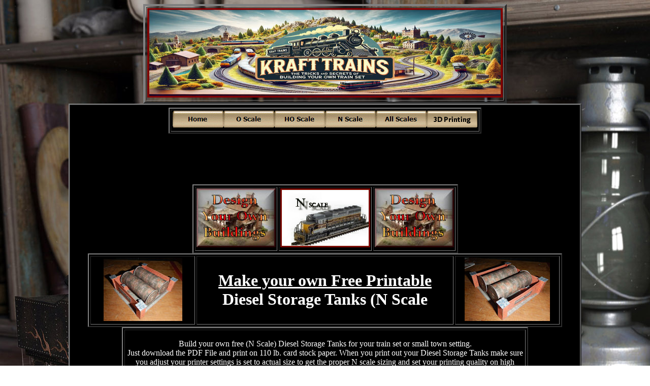

--- FILE ---
content_type: text/html
request_url: https://krafttrains.com/Paper_Struchers_for_Trains/N/Accessories-(N_Scale)/Diesel_Storage_Tanks-(N_Scale)/gallery/05.htm
body_size: 16231
content:
<!doctype html>
<html>
<head>
<meta charset="utf-8">
<title>Printable Diesel Storage Tanks for N Scale model train set.</title>
<style type="text/css">
.auto-style15 {	font-size: medium;
}
.style4 {color: #FFFFFF;
	font-size: x-large;
	font-family: "Book Antiqua";
	text-decoration: underline;
}
a:link {
	color: #C4C4C4;
}
a:visited {
	color: #C4C4C4;
}
a:hover {
	color: #C4C4C4;
}
a:active {
	color: #C4C4C4;
}
tr td table {
}
body,td,th {
	color: #FFFFFF;
}
tr td h2 {
}
h2 strong u {
}
.auto-style23 {	color: #FFFFFF;
	font-size: xx-large;
	font-family: "Book Antiqua";
	text-decoration: underline;
}
.auto-style35 {	color: #FFFFFF;
	font-family: "Book Antiqua";
	text-decoration: underline;
}
.auto-style32 {	font-size: small;
}
.auto-style4 {	color: #FFFFFF;
	font-family: "Book Antiqua";
}
.auto-style6 {	font-family: "Book Antiqua";
	font-size: large;
}
.style10 {	text-decoration: underline;
}
.style16 {	font-size: x-large;
	font-family: "Book Antiqua";
}
.style7 {	color: #FFFFFF;
}
.style8 {	color: #FFFFFF;
	font-family: "Book Antiqua";
	font-size: x-large;
}
.style9 {	color: #FFFFFF;
	font-family: "Book Antiqua";
	font-size: large;
}
.auto-style21 {	text-decoration: none;
}
.auto-style26 {	border-style: solid;
	border-width: 0px;
	color: #000000;
}
.auto-style34 {	color: #FFFFFF;
	font-family: "Book Antiqua";
	text-decoration: underline;
	font-size: xx-large;
}
</style>
<script type="text/javascript">
function MM_swapImgRestore() { //v3.0
  var i,x,a=document.MM_sr; for(i=0;a&&i<a.length&&(x=a[i])&&x.oSrc;i++) x.src=x.oSrc;
}
function MM_preloadImages() { //v3.0
  var d=document; if(d.images){ if(!d.MM_p) d.MM_p=new Array();
    var i,j=d.MM_p.length,a=MM_preloadImages.arguments; for(i=0; i<a.length; i++)
    if (a[i].indexOf("#")!=0){ d.MM_p[j]=new Image; d.MM_p[j++].src=a[i];}}
}

function MM_findObj(n, d) { //v4.01
  var p,i,x;  if(!d) d=document; if((p=n.indexOf("?"))>0&&parent.frames.length) {
    d=parent.frames[n.substring(p+1)].document; n=n.substring(0,p);}
  if(!(x=d[n])&&d.all) x=d.all[n]; for (i=0;!x&&i<d.forms.length;i++) x=d.forms[i][n];
  for(i=0;!x&&d.layers&&i<d.layers.length;i++) x=MM_findObj(n,d.layers[i].document);
  if(!x && d.getElementById) x=d.getElementById(n); return x;
}

function MM_swapImage() { //v3.0
  var i,j=0,x,a=MM_swapImage.arguments; document.MM_sr=new Array; for(i=0;i<(a.length-2);i+=3)
   if ((x=MM_findObj(a[i]))!=null){document.MM_sr[j++]=x; if(!x.oSrc) x.oSrc=x.src; x.src=a[i+2];}
}
</script>
<meta name="" content="">
<meta name="description" content="des test">
<meta name="viewport" content="width=device-width, initial-scale=1">
<meta name="description" content="KraftTrains.com model train set building secrets for new and old model railroaders. For O, HO, &amp; N model train scales.">
<meta name="keywords" content=".com, 1, 1.160, 1.48, 1.87, 1/160, 1/48, 1/87, 1:160, 1:48, 1:87, 160, 48, 87, and, build ho scale, build ho, build model ho scale, build model n scale, build model o scale, build model train set, build model train sets, build model train, build model trains, build model, build models, build n scale, build n, build o scale, build o, build train ho scale, build train n scale, build train o scale, build train, build trains, build, building ho scale, building ho, building model ho scale, building model n scale, building model o scale, building model train set, building model train sets, building model train, building model trains, building model, building models ho scale, building models n scale, building models o scale, building models, building n scale, building n, building o scale, building o, building train ho scale, building train n scale, building train o scale, building train set, building train sets, building train, building trains ho scale, building trains n scale, building trains o scale, building trains, building, buildings ho scale, buildings ho, buildings n scale, buildings n, buildings o scale, buildings o, buildings, builds ho scale, builds ho, builds n scale, builds n, builds o scale, builds o, builds, choose, choosing, chose, com, construct ho scale, construct ho, construct model, construct models, construct n scale, construct n, construct o scale, construct o, construct train set, construct train sets, construct train, construct trains, construct, construction ho scale, construction ho, construction n scale, construction n, construction o scale, construction o, construction, constructs ho scale, constructs ho, constructs n scale, constructs n, constructs o scale, constructs o, constructs, design ho scale, design ho, design model train set, design model train sets, design model train, design model trains, design model, design models ho, design models n, design models o, design models, design n scale, design n, design o scale, design o, design train set, design train sets, design train, design trains, design, designing ho scale, designing ho, designing model ho, designing model n, designing model o, designing model train set, designing model train sets, designing model train, designing model trains, designing model, designing models, designing n scale, designing n, designing o scale, designing o, designing train set, designing train sets, designing train, designing trains ho, designing trains n, designing trains o, designing trains, designing, designs ho scale, designs ho, designs n scale, designs n, designs o scale, designs o, designs, down, down, down, download, downloads, for, ho build, ho building, ho buildings, ho builds, ho coach, ho construct, ho construction, ho constructs, ho design, ho designing, ho designs, ho down, ho download, ho downloads, ho landscape, ho landscaped, ho landscapes, ho landscaping, ho lay, ho layout, ho layouts, ho making, ho mod, ho model build, ho model building, ho model buildings, ho model design, ho model designing, ho model designs, ho model landscape, ho model landscapes, ho model landscaping, ho model layout, ho model layouts, ho model making, ho model railroad, ho model railroading, ho model railroads, ho model rails, ho model railway, ho model railways, ho model scale, ho model scales, ho model scene, ho model sceneries, ho model scenery, ho model set, ho model sets, ho model structure, ho model structures, ho model supplies, ho model supply, ho model table, ho model tables, ho model tool, ho model tools, ho model track, ho model tracks, ho model train set, ho model train sets, ho model train, ho model trains, ho model, ho rail, ho railroad model, ho railroad models, ho railroad, ho railroading model, ho railroading models, ho railroading, ho railroads, ho rails, ho railway model, ho railway models, ho railway, ho railways, ho scale build, ho scale building, ho scale buildings, ho scale builds, ho scale car, ho scale cars, ho scale coach, ho scale construct, ho scale construction, ho scale constructs, ho scale design, ho scale designing, ho scale designs, ho scale down, ho scale download, ho scale downloads, ho scale landscape, ho scale landscaped, ho scale landscapes, ho scale landscaping, ho scale lay, ho scale layout, ho scale layouts, ho scale making, ho scale mod, ho scale model build, ho scale model building, ho scale model buildings, ho scale model construction, ho scale model design, ho scale model designing, ho scale model designs, ho scale model landscape, ho scale model landscapes, ho scale model landscaping, ho scale model layout, ho scale model layouts, ho scale model making, ho scale model railroad, ho scale model railroading, ho scale model railroads, ho scale model rails, ho scale model railway, ho scale model railways, ho scale model scene, ho scale model sceneries, ho scale model scenery, ho scale model set, ho scale model sets, ho scale model structure, ho scale model structures, ho scale model supplies, ho scale model supply, ho scale model table, ho scale model tables, ho scale model tool, ho scale model tools, ho scale model track, ho scale model tracks, ho scale model train, ho scale model trains, ho scale model, ho scale models trains, ho scale models, ho scale rail, ho scale railroad model, ho scale railroad, ho scale railroading model, ho scale railroading models, ho scale railroading, ho scale railroads, ho scale rails, ho scale railway model, ho scale railway models, ho scale railway, ho scale railways, ho scale scene, ho scale sceneries, ho scale scenery, ho scale set, ho scale sets, ho scale structure, ho scale structures, ho scale supplies, ho scale supply, ho scale table, ho scale tables, ho scale tool, ho scale tools, ho scale track, ho scale tracks, ho scale train build, ho scale train building, ho scale train buildings, ho scale train construction, ho scale train constructs, ho scale train design, ho scale train designing, ho scale train designs, ho scale train landscape, ho scale train landscapes, ho scale train landscaping, ho scale train layout, ho scale train layouts, ho scale train making, ho scale train mod, ho scale train model, ho scale train models, ho scale train scene, ho scale train sceneries, ho scale train scenery, ho scale train set, ho scale train sets, ho scale train structures, ho scale train supplies, ho scale train supply, ho scale train table, ho scale train tables, ho scale train tool, ho scale train tools, ho scale train track, ho scale train tracks, ho scale train, ho scale trains, ho scale tree, ho scale trees, ho scale, ho scales model, ho scales, ho scene, ho sceneries, ho scenery, ho set, ho sets, ho structure, ho structures, ho supplies, ho supply, ho table, ho tables, ho tool, ho tools, ho track, ho tracks, ho train build, ho train building, ho train buildings, ho train design, ho train designing, ho train designs, ho train landscape, ho train landscapes, ho train landscaping, ho train layout, ho train layouts, ho train making, ho train mod, ho train model, ho train models, ho train scale, ho train scales, ho train scene, ho train sceneries, ho train scenery, ho train set, ho train sets, ho train structure, ho train structures, ho train supplies, ho train supply, ho train table, ho train tables, ho train tool, ho train tools, ho train track, ho train tracks, ho train wire, ho train wiring, ho train, ho trains, ho, kraft, krafttrain, krafttrains, krafttrains.com, land, lands, landscape ho scale, landscape ho, landscape model, landscape models, landscape n scale, landscape n, landscape o scale, landscape o, landscape train set, landscape train sets, landscape train, landscape trains, landscape, landscaped ho scale, landscaped ho, landscaped n scale, landscaped n, landscaped o scale, landscaped o, landscaped, landscapes ho scale, landscapes ho, landscapes n scale, landscapes n, landscapes o scale, landscapes o, landscapes, landscaping ho scale, landscaping ho, landscaping model train set, landscaping model train sets, landscaping model train, landscaping model trains, landscaping model, landscaping models, landscaping n scale, landscaping n, landscaping o scale, landscaping o, landscaping train set, landscaping train sets, landscaping train, landscaping trains, landscaping, lay, laying, layout ho scale, layout ho, layout model, layout models, layout n scale, layout n, layout o scale, layout o, layout, layouts ho scale, layouts ho, layouts n scale, layouts n, layouts o scale, layouts o, layouts, make, makes, making ho scale, making ho, making model trains, making model train set, making model train sets, making model train, making model, making models, making n scale, making n, making o scale, making o, making trains, making train set, making train sets, making train, making, mod, model  construction, model  layouts, model building ho scale, model building ho, model building n scale, model building n, model building o scale, model building o, model building, model buildings ho scale, model buildings ho, model buildings n scale, model buildings n, model buildings o scale, model buildings o, model buildings, model construction ho scale, model construction ho, model construction n scale, model construction n, model construction o scale, model construction o, model design ho scale, model design ho, model design n scale, model design n, model design o scale, model design o, model design, model designing ho scale, model designing n scale, model designing o scale, model designing, model designs ho scale, model designs n scale, model designs o scale, model designs, model landscape ho scale, model landscape ho, model landscape n scale, model landscape n, model landscape o scale, model landscape o, model landscape, model landscapes ho scale, model landscapes ho, model landscapes n scale, model landscapes n, model landscapes o scale, model landscapes o, model landscapes, model landscaping ho scale, model landscaping ho, model landscaping n scale, model landscaping n, model landscaping o scale, model landscaping o, model landscaping, model layout ho scale, model layout ho, model layout n scale, model layout n, model layout o scale, model layout o, model layout, model making, model n scale, model n, model o scale, model o, model railroad ho scale, model railroad ho, model railroad n scale, model railroad n, model railroad o scale, model railroad o, model railroad, model railroading ho scale, model railroading ho, model railroading n scale, model railroading n, model railroading o scale, model railroading o, model railroading, model railroads ho scale, model railroads ho, model railroads n, model railroads o scale, model railroads o, model railroads, model rails ho scale, model rails ho, model rails n scale, model rails n, model rails o scale, model rails o, model rails, model railway ho scale, model railway ho, model railway n scale, model railway n, model railway o scale, model railway o, model railway, model railways ho scale, model railways ho, model railways n scale, model railways n, model railways o scale, model railways o, model railways, model scale, model scales, model scene, model sceneries ho scale, model sceneries ho, model sceneries n scale, model sceneries n, model sceneries o scale, model sceneries o, model sceneries, model scenery ho scale, model scenery ho, model scenery n scale, model scenery n, model scenery o scale, model scenery o, model scenery, model set ho scale, model set ho scale, model set ho, model set n scale, model set n, model set o, model set, model sets ho scale, model sets ho, model sets n scale, model sets n, model sets o scale, model sets o, model sets, model structure ho scale, model structure ho, model structure n scale, model structure n, model structure o scale, model structure o, model structure, model structures ho scale, model structures ho, model structures n scale, model structures n, model structures o scale, model structures o, model structures, model supplies ho scale, model supplies ho, model supplies n scale, model supplies n, model supplies o scale, model supplies o, model supplies, model supply ho scale, model supply ho, model supply n scale, model supply n, model supply o scale, model supply o, model supply, model table ho scale, model table ho, model table n scale, model table n, model table o scale, model table o, model tables ho scale, model tables ho, model tables n scale, model tables n, model tables o scale, model tables o, model tool, model tools, model track ho scale, model track ho, model track n scale, model track n, model track o scale, model track o, model track, model tracks ho scale, model tracks ho, model tracks n scale, model tracks n, model tracks o scale, model tracks o, model tracks, model train building, model train buildings, model train construct, model train construction, model train design, model train designing, model train designs, model train ho scale, model train ho, model train land, model train landscape, model train landscapes, model train landscaping, model train layout, model train layouts, model train locomotive, model train locomotives, model train mod, model train n scale, model train n, model train o scale, model train o, model train scale, model train scales, model train scene, model train sceneries, model train scenery, model train set buildings, model train set construct, model train set construction, model train set design, model train set designing, model train set designs, model train set landscape, model train set landscapes, model train set landscaping, model train set layout, model train set layouts, model train set locomotive, model train set locomotives, model train set mod, model train set model, model train set models, model train set scene, model train set sceneries, model train set scenery, model train set structure, model train set structures, model train set supplies, model train set supply, model train set table, model train set tables, model train set tool, model train set tools, model train set track, model train set tracks, model train set, model train sets, model train structure, model train structures, model train supplies, model train supply, model train table, model train tables, model train tool, model train tools, model train track, model train tracks, model train wiring, model train, model trains ho scale, model trains ho, model trains n scale, model trains n, model trains o scale, model trains o, model trains, model, model railroads n scale, models ho scale, models ho, models n scale, models n, models o scale, models o, models, n build, n building, n buildings, n builds, n coach, n construct, n construction, n constructs, n design, n designing, n designs, n down, n download, n downloads, n landscape, n landscaped, n landscapes, n landscaping, n lay, n layout, n layouts, n making, n mod, n model build, n model building, n model buildings, n model design, n model designing, n model designs, n model landscape, n model landscapes, n model landscaping, n model layout, n model layouts, n model making, n model railroad, n model railroading, n model railroads, n model rails, n model railway, n model railways, n model scale, n model scales, n model scene, n model sceneries, n model scenery, n model set, n model sets, n model structure, n model structures, n model supplies, n model supply, n model table, n model tables, n model tool, n model tools, n model track, n model tracks, n model train set, n model train sets, n model train, n model trains, n model, n rail, n railroad model, n railroad models, n railroad, n railroading model, n railroading models, n railroading, n railroads, n rails, n railway model, n railway models, n railway, n railways, n scale build, n scale building, n scale buildings, n scale builds, n scale car, n scale cars, n scale coach, n scale construct, n scale construction, n scale constructs, n scale design, n scale designing, n scale designs, n scale down, n scale download, n scale downloads, n scale landscape, n scale landscaped, n scale landscapes, n scale landscaping, n scale lay, n scale layout, n scale layouts, n scale making, n scale mod, n scale model build, n scale model building, n scale model buildings, n scale model construction, n scale model design, n scale model designing, n scale model designs, n scale model landscape, n scale model landscapes, n scale model landscaping, n scale model layout, n scale model layouts, n scale model making, n scale model railroad, n scale model railroading, n scale model railroads, n scale model rails, n scale model railway, n scale model railways, n scale model scene, n scale model sceneries, n scale model scenery, n scale model set, n scale model sets, n scale model structure, n scale model structures, n scale model supplies, n scale model supply, n scale model table, n scale model tables, n scale model tool, n scale model tools, n scale model track, n scale model tracks, n scale model train, n scale model trains, n scale model, n scale models trains, n scale models, n scale rail, n scale railroad model, n scale railroad, n scale railroading model, n scale railroading models, n scale railroading, n scale railroads, n scale rails, n scale railway model, n scale railway models, n scale railway, n scale railways, n scale scene, n scale sceneries, n scale scenery, n scale set, n scale sets, n scale structure, n scale structures, n scale supplies, n scale supply, n scale table, n scale tables, n scale tool, n scale tools, n scale track, n scale tracks, n scale train build, n scale train building, n scale train buildings, n scale train construction, n scale train constructs, n scale train design, n scale train designing, n scale train designs, n scale train landscape, n scale train landscapes, n scale train landscaping, n scale train layout, n scale train layouts, n scale train making, n scale train mod, n scale train model, n scale train models, n scale train scene, n scale train sceneries, n scale train scenery, n scale train set, n scale train sets, n scale train structures, n scale train supplies, n scale train supply, n scale train table, n scale train tables, n scale train tool, n scale train tools, n scale train track, n scale train tracks, n scale train, n scale trains, n scale tree, n scale trees, n scale, n scales model, n scales, n scene, n sceneries, n scenery, n set, n sets, n structure, n structures, n supplies, n supply, n table, n tables, n tool, n tools, n track, n tracks, n train build, n train building, n train buildings, n train design, n train designing, n train designs, n train landscape, n train landscapes, n train landscaping, n train layout, n train layouts, n train making, n train mod, n train model, n train models, n train scale, n train scales, n train scene, n train sceneries, n train scenery, n train set,  n train sets, n train structure, n train structures, n train supplies, n train supply, n train table, n train tables, n train tool, n train tools, n train track, n train tracks, n train wire, n train wiring, n train, n trains, n, o build, o building, o buildings, o builds, o coach, o construct, o construction, o constructs, o design, o designing, o designs, o down, o download, o downloads, o landscape, o landscaped, o landscapes, o landscaping, o lay, o layout, o layouts, o making, o mod, o model build, o model building, o model buildings, o model design, o model designing, o model designs, o model landscape, o model landscapes, o model landscaping, o model layout, o model layouts, o model making, o model railroad, o model railroading, o model railroads, o model rails, o model railway, o model railways, o model scale, o model scales, o model scene, o model sceneries, o model scenery, o model set, o model sets, o model structure, o model structures, o model supplies, o model supply, o model table, o model tables, o model tool, o model tools, o model track, o model tracks, o model train set, o model train sets, o model train, o model trains, o model, o rail, o railroad model, o railroad models, o railroad, o railroading model, o railroading models, o railroading, o railroads, o rails, o railway model, o railway models, o railway, o railways, o scale build, o scale building, o scale buildings, o scale builds, o scale car, o scale cars, o scale coach, o scale construct, o scale construction, o scale constructs, o scale design, o scale designing, o scale designs, o scale down, o scale download, o scale downloads, o scale landscape, o scale landscaped, o scale landscapes, o scale landscaping, o scale lay, o scale layout, o scale layouts, o scale making, o scale mod, o scale model build, o scale model building, o scale model buildings, o scale model construction, o scale model design, o scale model designing, o scale model designs, o scale model landscape, o scale model landscapes, o scale model landscaping, o scale model layout, o scale model layouts, o scale model making, o scale model railroad, o scale model railroading, o scale model railroads, o scale model rails, o scale model railway, o scale model railways, o scale model scene, o scale model sceneries, o scale model scenery, o scale model set, o scale model sets, o scale model structure, o scale model structures, o scale model supplies, o scale model supply, o scale model table, o scale model tables, o scale model tool, o scale model tools, o scale model track, o scale model tracks, o scale model train, o scale model trains, o scale model, o scale models trains, o scale models, o scale rail, o scale railroad model, o scale railroad, o scale railroading model, o scale railroading models, o scale railroading, o scale railroads, o scale rails, o scale railway model, o scale railway models, o scale railway, o scale railways, o scale scene, o scale sceneries, o scale scenery, o scale set, o scale sets, o scale structure, o scale structures, o scale supplies, o scale supply, o scale table, o scale tables, o scale tool, o scale tools, o scale track, o scale tracks, o scale train build, o scale train building, o scale train buildings, o scale train construction, o scale train constructs, o scale train design, o scale train designing, o scale train designs, o scale train landscape, o scale train landscapes, o scale train landscaping, o scale train layout, o scale train layouts, o scale train making, o scale train mod, o scale train model, o scale train models, o scale train scene, o scale train sceneries, o scale train scenery, o scale train set, o scale train sets, o scale train structures, o scale train supplies, o scale train supply, o scale train table, o scale train tables, o scale train tool, o scale train tools, o scale train track, o scale train tracks, o scale train, o scale trains, o scale tree, o scale trees, o scale, o scales model, o scales, o scene, o sceneries, o scenery, o set, o sets, o structure, o structures, o supplies, o supply, o table, o tables, o tool, o tools, o track, o tracks, o train build, o train building, o train buildings, o train design, o train designing, o train designs, o train landscape, o train landscapes, o train landscaping, o train layout, o train layouts, o train making, o train mod, o train model, o train models, o train scale, o train scales, o train scene, o train sceneries, o train scenery, o train set, o train sets, o train structure, o train structures, o train supplies, o train supply, o train table, o train tables, o train tool, o train tools, o train track, o train tracks, o train wire, o train wiring, o train, o trains, o, own, rail, railroad ho scale, railroad ho, railroad model ho scale, railroad model ho, railroad model n scale, railroad model n, railroad model o scale, railroad model o, railroad model, railroad models ho scale, railroad models ho, railroad models n scale, railroad models n, railroad models o scale, railroad models o, railroad models, railroad n scale, railroad n, railroad o scale, railroad o, railroad, railroading ho scale, railroading ho, railroading model ho scale, railroading model ho, railroading model n scale, railroading model n, railroading model o scale, railroading model o, railroading model, railroading models, railroading n scale, railroading n, railroading o scale, railroading o, railroading, railroads ho scale, railroads ho, railroads n scale, railroads n, railroads o scale, railroads o, railroads, rails, railway ho scale, railway ho, railway model ho scale, railway model ho, railway model n scale, railway model n, railway model o scale, railway model o, railway model train set, railway model train sets, railway model train, railway model trains, railway model, railway models ho scale, railway models ho, railway models n scale, railway models n, railway models o scale, railway models o, railway models, railway n scale, railway n, railway o scale, railway o, railway train set, railway train sets, railway train, railway trains, railway, railways ho scale, railways ho, railways n scale, railways n, railways o scale, railways o, railways, scale, scales, scape, scene, sceneries ho scale, sceneries ho, sceneries n scale, sceneries n, sceneries o scale, sceneries o, sceneries, scenery ho scale, scenery ho, scenery n scale, scenery n, scenery o scale, scenery o, scenery, set ho scale, set ho scale, set ho, set n scale, set n, set o, set, sets ho scale, sets ho, sets n scale, sets n, sets o scale, sets o, sets, structure ho scale, structure ho, structure n scale, structure n, structure o scale, structure o, structure, structures ho scale, structures ho, structures ho, structures n scale, structures n, structures o scale, structures, supplies ho scale, supplies ho, supplies n scale, supplies n, supplies o scale, supplies o, supplies, supply ho scale, supply ho, supply n scale, supply n, supply o scale, supply o, supply, table ho scale, table ho, table n scale, table n, table o scale, table o, table, tables ho scale, tables ho, tables n scale, tables n, tables o scale, tables o, tables, tool, tools, track ho scale, track ho, track n scale, track n, track o scale, track o, track, tracks ho scale, tracks ho, tracks n scale, tracks n, tracks o scale, tracks o, tracks, train build ho scale, train build ho, train build n scale, train build n, train build o scale, train build o, train building ho scale, train building ho, train building n scale, train building n, train building o scale, train building o, train building, train buildings ho scale, train buildings ho, train buildings n scale, train buildings n, train buildings o scale, train buildings o, train buildings, train construct, train construction ho scale, train construction ho, train construction n scale, train construction n, train construction o scale, train construction o, train construction, train design ho scale, train design ho scale, train design ho, train design n scale, train design n, train design o, train design, train designing ho scale, train designing n scale, train designing o scale, train designing, train designs ho scale, train designs ho, train designs n scale, train designs n, train designs o scale, train designs o, train designs, train ho scale, train ho, train land, train landscape, train landscaped, train landscapes n, train landscapes, train landscaping, train layout ho scale, train layout ho, train layout n scale, train layout n, train layout o scale, train layout o, train layout, train layouts ho scale, train layouts ho, train layouts n scale, train layouts n, train layouts o scale, train layouts o, train layouts, train making, train mod, train model ho scale, train model ho, train model n scale, train model n, train model o scale, train model o, train model, train models ho scale, train models ho, train models n scale, train models n, train models o scale, train models o, train models, train n scale, train n, train o scale, train o, train scale, train scales, train scene, train sceneries, train scenery, train set design, train set designing, train set designs, train set ho scale, train set ho, train set land, train set landscape, train set landscaped, train set landscapes, train set landscaping, train set layout, train set layouts, train set mod, train set model, train set models, train set n scale, train set n, train set o scale, train set o, train set scene, train set sceneries, train set scenery, train set soft, train set software, train set softwares, train set structure, train set structures, train set supplies, train set supply, train set table, train set tables, train set tool, train set tools, train set track, train set tracks, train set wiring, train set, train sets ho scale, train sets ho, train sets n scale, train sets n, train sets o scale, train sets o, train sets, train software, train softwares, train structure ho scale, train structure ho, train structure n scale, train structure n, train structure o scale, train structure o, train structure, train structures ho scale, train structures ho, train structures n scale, train structures n, train structures o scale, train structures o, train structures, train supplies, train supply, train table ho scale, train table ho, train table n scale, train table n, train table o scale, train table o, train table, train tables ho scale, train tables ho, train tables n scale, train tables n, train tables o scale, train tables o, train tables, train tanker, train tankers, train tool, train tools, train track ho scale, train track ho, train track n scale, train track n, train track o scale, train track o, train track, train tracks ho scale, train tracks ho, train tracks n scale, train tracks n, train tracks o scale, train tracks o, train tracks, train, trains ho scale, trains ho, trains n scale, trains n, trains o scale, trains o, trains, tree, trees, ware, wire, wiring model train set, wiring model train sets, wiring model train, wiring model trains, wiring train set, wiring train sets, wiring train, wiring trains, wiring, www, you, your, Sponsors, sponsores, ponsores, onsores, nsores, sores, ores, res, sponsore, ponsore, onsore, nsore, sore, ore, sponsor, ponsor, onsor, nso">
<meta name="description" content="Making your own model buildings for your model Railroading. Making model train buildings for N scale, HO scale, O scale in PDF files. Designing model train buildings in a PDF files by krafttrains.com.">
<meta name="keywords" content=".com,1.160 build,1.160 building,1.160 buildings,1.160 mod,1.160 model,1.160 models,1.160 paper,1.160 rail,1.160 railroad,1.160 scale,1.160 structure,1.160 structures,1.160 train set,1.160 train,1.160 trains sets,1.160 trains,1.160,1.48 build,1.48 building,1.48 buildings,1.48 mod,1.48 model,1.48 models,1.48 paper,1.48 rail,1.48 railroad,1.48 scale,1.48 structure,1.48 structures,1.48 train set,1.48 train,1.48 trains sets,1.48 trains,1.48,1.87 build,1.87 building,1.87 buildings,1.87 mod,1.87 model,1.87 models,1.87 paper,1.87 rail,1.87 railroad,1.87 scale,1.87 structure,1.87 structures,1.87 train set,1.87 train,1.87 trains sets,1.87 trains,1.87,1/160 build,1/160 building,1/160 buildings,1/160 mod,1/160 model,1/160 models,1/160 paper,1/160 rail,1/160 railroad,1/160 scale,1/160 structure,1/160 structures,1/160 train set,1/160 train,1/160 trains sets,1/160 trains,1/160,1/48 build,1/48 building,1/48 buildings,1/48 mod,1/48 model,1/48 models,1/48 paper,1/48 rail,1/48 railroad,1/48 scale,1/48 structure,1/48 structures,1/48 train set,1/48 train,1/48 trains sets,1/48 trains,1/48,1/87 build,1/87 building,1/87 buildings,1/87 mod,1/87 model,1/87 models,1/87 paper,1/87 rail,1/87 railroad,1/87 scale,1/87 structure,1/87 structures,1/87 train set,1/87 train,1/87 trains sets,1/87 trains,1/87,1:160 build,1:160 building,1:160 buildings,1:160 mod,1:160 model,1:160 models,1:160 paper,1:160 rail,1:160 railroad,1:160 scale,1:160 structure,1:160 structures,1:160 train set,1:160 train,1:160 trains sets,1:160 trains,1:160,1:48 build,1:48 building,1:48 buildings,1:48 mod,1:48 model,1:48 models,1:48 paper,1:48 rail,1:48 railroad,1:48 scale,1:48 structure,1:48 structures,1:48 train set,1:48 train,1:48 trains sets,1:48 trains,1:48,1:87 build,1:87 building,1:87 buildings,1:87 mod,1:87 model,1:87 models,1:87 paper,1:87 rail,1:87 railroad,1:87 scale,1:87 structure,1:87 structures,1:87 train set,1:87 train,1:87 trains sets,1:87 trains,1:87,accessorie,accessories,build 1.160,build 1.48,build 1.87,build 1/160,build 1/48,build 1/87,build 1:160,build 1:48,build 1:87,build ho,build n,build o,build your own,build your,build,building 1.160,building 1.48,building 1.87,building 1/160,building 1/48,building 1/87,building 1:160,building 1:48,building 1:87,building design,building designs,building ho,building n,building o,building structure,building structures,building your own,building your,building,buildings,com,construct 1.160,construct 1.48,construct 1.87,construct 1/160,construct 1/48,construct 1/87,construct 1:160,construct 1:48,construct 1:87,construct ho,construct n,construct o,construct your own,construct your,construct,constructing 1.160,constructing 1.48,constructing 1.87,constructing 1/160,constructing 1/48,constructing 1/87,constructing 1:160,constructing 1:48,constructing 1:87,constructing ho,constructing n,constructing o,constructing your own,constructing your,constructing,create 1.160,create 1.48,create 1.87,create 1/160,create 1/48,create 1/87,create 1:160,create 1:48,create 1:87,create ho,create n,create o,create your own,create your,create,creating 1.160,creating 1.48,creating 1.87,creating 1/160,creating 1/48,creating 1/87,creating 1:160,creating 1:48,creating 1:87,creating ho,creating n,creating o,creating your own,creating your,creating,design 1.160,design 1.48,design 1.87,design 1/160,design 1/48,design 1/87,design 1:160,design 1:48,design 1:87,design ho,design n,design o,design your own,design your,design,designing 1.160,designing 1.48,designing 1.87,designing 1/160,designing 1/48,designing 1/87,designing 1:160,designing 1:48,designing 1:87,designing ho,designing n,designing o,designing your own,designing your,designing,file,files,ho build,ho building,ho buildings,ho mod,ho model,ho models,ho paper,ho rail,ho railroad,ho scale,ho structure,ho structures,ho train,ho trains,ho,ing,kraft train.com,kraft trains,kraft,krafttrains,krfttrins.com,make 1.160,make 1.48,make 1.87,make 1/160,make 1/48,make 1/87,make 1:160,make 1:48,make 1:87,make ho,make n,make o,make your own,make your,make,making 1.160,making 1.48,making 1.87,making 1/160,making 1/48,making 1/87,making 1:160,making 1:48,making 1:87,making ho,making n,making o,making your own,making your,making,mod,model accessorie,model accessories,model building,model buildings,model pdf file,model pdf files,model pdf,model rail accessorie,model rail accessories,model rail building,model rail buildings,model rail pdf file,model rail pdf files,model rail pdf,model rail structure,model rail structures,model rail,model railroad accessorie,model railroad accessories,model railroad building,model railroad buildings,model railroad pdf file,model railroad pdf files,model railroad pdf,model railroad structure,model railroad structures,model railroad,model railroading accessorie,model railroading accessories,model railroading building,model railroading buildings,model railroading pdf file,model railroading pdf files,model railroading pdf,model railroading structure,model railroading structures,model railroading,model railroads accessorie,model railroads accessories,model railroads building,model railroads buildings,model railroads pdf file,model railroads pdf files,model railroads pdf,model railroads structure,model railroads structures,model railroads,model structure,model structures,model train accessorie,model train accessories,model train building,model train buildings,model train pdf file,model train pdf files,model train pdf,model train set accessorie,model train set accessories,model train set building,model train set buildings,model train set pdf file,model train set pdf files,model train set pdf,model train set structure,model train set structures,model train set,model train sets accessorie,model train sets accessories,model train sets building,model train sets buildings,model train sets pdf file,model train sets pdf files,model train sets pdf,model train sets structure,model train sets structures,model train sets,model train structure,model train structures,model train,model trains accessorie,model trains accessories,model trains building,model trains buildings,model trains pdf file,model trains pdf files,model trains pdf,model trains set accessorie,model trains set accessories,model trains set building,model trains set buildings,model trains set pdf file,model trains set pdf files,model trains set pdf,model trains set structure,model trains set structures,model trains set,model trains sets accessorie,model trains sets accessories,model trains sets building,model trains sets buildings,model trains sets pdf file,model trains sets pdf files,model trains sets pdf,model trains sets structure,model trains sets structures,model trains sets,model trains structure,model trains structures,model trains,model,modeling,models accessorie,models accessories,models building,models buildings,models pdf file,models pdf files,models pdf,models structure,models structures,models train accessorie,models train accessories,models train building,models train buildings,models train pdf file,models train pdf files,models train pdf,models train set accessorie,models train set accessories,models train set building,models train set buildings,models train set pdf file,models train set pdf files,models train set pdf,models train set structure,models train set structures,models train set,models train sets accessorie,models train sets accessories,models train sets building,models train sets buildings,models train sets pdf file,models train sets pdf files,models train sets pdf,models train sets structure,models train sets structures,models train sets,models train structure,models train structures,models train,models trains accessorie,models trains accessories,models trains building,models trains buildings,models trains pdf file,models trains pdf files,models trains pdf,models trains set accessorie,models trains set accessories,models trains set building,models trains set buildings,models trains set pdf file,models trains set pdf files,models trains set pdf,models trains set structure,models trains set structures,models trains set,models trains sets accessorie,models trains sets accessories,models trains sets building,models trains sets buildings,models trains sets pdf file,models trains sets pdf files,models trains sets pdf,models trains sets structure,models trains sets structures,models trains sets,models trains structure,models trains structures,models trains,models,n build,n building,n buildings,n mod,n model,n models,n paper,n rail,n railroad,n scale,n structure,n structures,n train,n trains,n,o build,o building,o buildings,o mod,o model,o models,o paper,o rail,o railroad,o scale,o structure,o structures,o train,o trains,o,own,paper accessorie,paper accessories,paper build,paper building,paper buildings,paper design,paper designs,paper file,paper files,paper model,paper,pdf file,pdf filespdf,rail,railroad accessorie,railroad accessories,railroad building,railroad buildings,railroad structure,railroad structures,railroad,railroading,railway,road,roads,scale building,scale buildings,scale mod,scale model,scale models,scale paper,scale rail,scale railroad,scale structure,scale structures,scale train,scale trains,scale,set accessorie,set accessories,set building,set buildings,set pdf,set structure,set structures,set,sets accessorie,sets accessories,sets building,sets buildings,sets pdf,sets structure,sets structures,sets,structurstructure,structures,train accessorie,train accessories,train building,train buildings,train pdf file.train pdf files,train pdf,train set,train sets,train structure,train structures,train,trains accessorie,trains accessories,trains building,trains buildings,trains pdf,trains set,trains sets,trains structure,trains structures,trains,www,www. kraft trains .com,www. kraft trains.com,www. krafttrains.com,www.,www.kraft trains .com,www.kraft trains.com,www.krafttrains .com,www.krafttrains.com,your,

&,bank,banks,barge,barges,boat,boats,business,businesses,cabin,cabins,cargo container,cargo containers,cargo,center,centers,coffee shop,coffee shops,coffee,college,colleges,contain,container,containers,cottage,cottages,education,educational,elementary school,elementary schools,elementary,finance,financial institution,financial institutions,financial,government building,government buildings, government structure,government structures,government,governments, high school,high schools,high,home,homes,househouses,institution,institutions,junior high,junior school,junior,local,middle school,middle schools,middle,museum,museums,pub,public building,public buildings,public service  structure, public service  structures,public service building,public service buildings,public service,public services,public structure,public structures,public,rail building,rail buildings,rail structure,rail structures,railroading building,railroading buildings,railroading structure,railroading structures,railway building,railway buildings,railway structure,railway structures,reatil,residential homes,residential,residentil home,restaurant,restaurants,retail shop,retail shops,school,schools,service building,service buildings,service structure,service structures,service,services,ship,shipping container,  shipping containers,shipping,ships,shop,shops,store,stores,universities,university,water structure,water structures,water,">
<meta name="description" content="N Scale Model Train Set Railroad Accessories Free models. Make your own printable N scale model train set accessories for your N scale model railroading train set experience. Download your free model train set accessories for your N scale model railroading experience.">
<meta name="keywords" content=".com, 1, 160, acc, access, accessories, accessory, and, build accessories, building accessories, building accessory, building n accessories, building n accessory, building n layout accessories, building n layout accessory, building n model layout accessories, building n model layout accessory, building n model rail accessories, building n model rail accessory, building n model railroad accessories, building n model railroad accessory, building n model railroading accessories, building n model railroading accessory building n model railway accessories, building n model railway accessory, building n model train accessories, building n model train accessory, building n model train set accessories, building n model train set accessory, building n rail accessories, building n rail accessory, building n railroad accessories, building n railroad accessory, building n railroading accessories, building n railroading accessory, building n railway accessories, building n railway accessory, building n scale accessories, building n scale accessory, building n scale layout accessories, building n scale layout accessory, building n scale model layout accessories, building n scale model layout accessory, building n scale model rail accessories, building n scale model rail accessory, building n scale model railroad accessories, building n scale model railroad accessory, building n scale model railroading accessories, building n scale model railroading accessory, building n scale model railway accessories, building n scale model railway accessory, building n scale model train accessories, building n scale model train accessory, building n scale model train set accessories, building n scale model train set accessory, building n scale rail accessories, building n scale rail accessory, building n scale railroad accessories, building n scale railroad accessory, building n scale railroading accessories, building n scale railroading accessory, building n scale railway accessories, building n scale railway accessory, building n scale train accessories, building n scale train accessory, building n scale train set accessories, building n scale train set accessory, building n scale, building n train accessories, building n train accessory, building n train set accessories, building n train set accessory, building n, building model n scale, building model train set, building model train sets, building model train, building model trains, building model, building models n scale, building models, building train n scale, building train set, building train sets, building train, building trains n scale, building trains, building, buildings n scale, buildings n, buildings, builds n scale, builds n, builds, com, constricting, constricting accessories, constricting accessory, constricting n accessories, constricting n accessory, constricting n layout accessories, constricting n layout accessory, constricting n model layout accessories, constricting n model layout accessory, constricting n model rail accessories, constricting n model rail accessory, constricting n model railroad accessories, constricting n model railroad accessory, constricting n model railroading accessories, constricting n model railroading accessory, constricting n model railway accessories, constricting n model railway accessory, constricting n model train accessories, constricting n model train accessory, constricting n model train set accessories, constricting n model train set accessory, constricting n rail accessories, constricting n rail accessory, constricting n railroad accessories, constricting n railroad accessory, constricting n railroading accessories, constricting n railroading accessory, constricting n railway accessories, constricting n railway accessory, constricting n scale accessories, constricting n scale accessory, constricting n scale layout accessories, constricting n scale model layout accessories, constricting n scale model layout accessory, constricting n scale model rail accessories, constricting n scale model rail accessory, constricting n scale model railroad accessories, constricting n scale model railroad accessory, constricting n scale model railroading accessories, constricting n scale model railroading accessory, constricting n scale model railway accessories, constricting n scale model railway accessory, constricting n scale model train accessories, constricting n scale model train accessory, constricting n scale model train set accessories, constricting n scale model train set accessory, constricting n scale rail accessories, constricting n scale railroad accessories, constricting n scale railroading accessories, constricting n scale railway accessories, constricting n scale train accessories, constricting n scale train set accessories, constricting n train accessories, constricting n train accessory, constricting n train accessory, constricting n train set accessories, constricting n train set accessory, construct, construction n scale, construction n, construction, constructs n scale, constructs n, constructs, design, designing accessories, designing accessory, designing n accessories, designing n accessory, designing n layout accessories, designing n layout accessory, designing n model layout accessories, designing n model layout accessory, designing n model rail accessories, designing n model rail accessory, designing n model railroad accessories, designing n model railroad accessory, designing n model railroading accessories, designing n model railroading accessory, designing n model railway accessories, designing n model railway accessory, designing n model train accessories, designing n model train accessory, designing n model train set accessories, designing n model train set accessory, designing n rail accessories, designing n rail accessory, designing n railroad accessories, designing n railroad accessory, designing n railroading accessories, designing n railroading accessory, designing n railway accessories, designing n railway accessory, designing n scale accessories, designing n scale accessory, designing n scale layout accessories, designing n scale layout accessory, designing n scale model layout accessories, designing n scale model layout accessory, designing n scale model rail accessories, designing n scale model rail accessory, designing n scale model railroad accessories, designing n scale model railroad accessory, designing n scale model railroading accessories, designing n scale model railroading accessory, designing n scale model railway accessories, designing n scale model railway accessory, designing n scale model train accessories, designing n scale model train accessory, designing n scale model train set accessories, designing n scale model train set accessory, designing n scale rail accessories, designing n scale rail accessory, designing n scale railroad accessories, designing n scale railroad accessory, designing n scale railroading accessories, designing n scale railroading accessory, designing n scale railway accessories, designing n scale railway accessory, designing n scale train accessories, designing n scale train accessory, designing n scale train set accessories, designing n scale train set accessory, designing n scale, designing n train accessories, designing n train accessory, designing n train set accessories, designing n train set accessory, designing n, designing model n, designing model train set, designing model train sets, designing model train, designing model trains, designing model, designing models, designing train set, designing train sets, designing train, designing trains n, designing trains, designing, designs n scale, designs n, designs, down, download n scale, download n, download, downloads n scale, downloads n, downloads, fab, fabricate file, files, fix, fold, folding, for, gage, n accessories, n accessory, n build, n building, n buildings, n builds, n construct, n construction, n constructs, n design, n designing, n designs, n down, n download, n downloads, n gage, n landscape, n landscaped, n landscapes, n landscaping, n lay, n layout accessories, n layout accessory, n layout table accessories, n layout table accessory, n layout track accessories, n layout track accessory, n layout, n layouts, n making, n mod, n model accessories, n model accessory, n model build, n model building, n model buildings, n model design, n model designing, n model designs, n model landscape, n model landscapes, n model landscaping, n model layout accessories, n model layout accessory, n model layout table accessories, n model layout table accessory, n model layout track accessory, n model layout, n model layouts, n model making, n model rail accessories, n model rail accessory, n model rail table accessories, n model rail table accessory, n model rail track accessory, n model railroad accessories, n model railroad accessory, n model railroad table accessories, n model railroad table accessory, n model railroad track accessory, n model railroad, n model railroading accessories, n model railroading accessory, n model railroading table accessories, n model railroading table accessory, n model railroading track accessory, n model railroading, n model railroads, n model rails, n model railway accessories, n model railway accessory, n model railway table accessories, n model railway table accessory, n model railway track accessory, n model railway, n model railways, n model scale, n model scales, n model scene, n model sceneries, n model scenery, n model set, n model sets, n model structure, n model structures, n model supplies, n model supply, n model tool, n model tools, n model train accessories, n model train accessory, n model train set accessories, n model train set accessory, n model train set table accessories, n model train set table accessory, n model train set track accessory, n model train set, n model train sets, n model train table accessories, n model train table accessory, n model train track accessories, n model train track accessory, n model train, n model trains accessories, n model trains accessory, n model trains, n model, n paper, n papers, n pdf, n power, n rail accessories, n rail accessory, n rail table accessories, n rail table accessory, n rail track accessories, n rail track accessory, n rail, n railroad accessories, n railroad accessory, n railroad model, n railroad models, n railroad table accessories, n railroad table accessory, n railroad track accessories, n railroad track accessory, n railroad, n railroading accessories, n railroading accessory, n railroading model, n railroading models, n railroading table accessories, n railroading table accessory, n railroading track accessories, n railroading track accessory, n railroading, n railroads, n rails, n railway accessories, n railway accessory, n railway model, n railway models, n railway table accessories, n railway table accessory, n railway track accessories, n railway track accessory, n railway, n railways, n scale accessories, n scale accessory, n scale build, n scale building, n scale buildings, n scale builds, n scale construct, n scale construction, n scale constructs, n scale design, n scale designing, n scale designs, n scale down, n scale download, n scale downloads, n scale landscape, n scale landscaped, n scale landscapes, n scale landscaping, n scale lay, n scale layout accessories, n scale layout accessory, n scale layout table accessories, n scale layout table accessory, n scale layout track accessories, n scale layout track accessory, n scale layout, n scale layouts, n scale making, n scale mod, n scale model accessories, n scale model accessory, n scale model build, n scale model building, n scale model buildings, n scale model construction, n scale model design, n scale model designing, n scale model designs, n scale model landscape, n scale model landscapes, n scale model landscaping, n scale model layout accessories, n scale model layout accessory, n scale model layout table accessories, n scale model layout table accessory, n scale model layout track accessories, n scale model layout track accessory, n scale model layout, n scale model layouts, n scale model making, n scale model rail accessories, n scale model rail accessory, n scale model rail table accessories, n scale model rail table accessory, n scale model rail track accessories, n scale model rail track accessory, n scale model railroad accessories, n scale model railroad accessory, n scale model railroad table accessories, n scale model railroad table accessory, n scale model railroad track accessories, n scale model railroad track accessory, n scale model railroad, n scale model railroading accessories, n scale model railroading accessory, n scale model railroading table accessories, n scale model railroading table accessory, n scale model railroading track accessories, n scale model railroading track accessory, n scale model railroading, n scale model railroads, n scale model rails, n scale model railway accessories, n scale model railway accessory, n scale model railway table accessories, n scale model railway table accessory, n scale model railway track accessories, n scale model railway track accessory, n scale model railway, n scale model railways, n scale model scene, n scale model sceneries, n scale model scenery, n scale model set, n scale model sets, n scale model structure, n scale model structures, n scale model supplies, n scale model supply, n scale model tool, n scale model tools, n scale model train accessories, n scale model train accessory, n scale model train set accessories, n scale model train set accessory, n scale model train set table accessories, n scale model train set table accessory, n scale model train set track accessories, n scale model train set track accessory, n scale model train table accessories, n scale model train table accessory, n scale model train track accessories, n scale model train track accessory, n scale model train, n scale model trains accessories, n scale model trains accessory, n scale model trains, n scale model, n scale models trains, n scale models, n scale paper, n scale papers, n scale pdf, n scale rail accessories, n scale rail accessory, n scale rail table accessories, n scale rail table accessory, n scale rail track accessories, n scale rail track accessory, n scale rail, n scale railroad accessories, n scale railroad accessory, n scale railroad model, n scale railroad table accessories, n scale railroad table accessory, n scale railroad track accessories, n scale railroad track accessory, n scale railroad, n scale railroading accessories, n scale railroading accessory, n scale railroading model, n scale railroading models, n scale railroading table accessories, n scale railroading table accessory, n scale railroading track accessories, n scale railroading track accessory, n scale railroading, n scale railroads, n scale rails, n scale railway accessories, n scale railway accessory, n scale railway model, n scale railway models, n scale railway table accessories, n scale railway table accessory, n scale railway track accessories, n scale railway track accessory, n scale railway, n scale railways, n scale scene, n scale sceneries, n scale scenery, n scale set, n scale sets, n scale structure, n scale structures, n scale supplies, n scale supply, n scale table accessories, n scale table accessory, n scale table, n scale tables, n scale tool, n scale tools, n scale track accessories, n scale track accessory, n scale tracks accessories, n scale tracks accessory, n scale train accessories, n scale train accessory, n scale train build, n scale train building, n scale train buildings, n scale train construction, n scale train constructs, n scale train design, n scale train designing, n scale train designs, n scale train landscape, n scale train landscapes, n scale train landscaping, n scale train layout, n scale train layouts, n scale train making, n scale train mod, n scale train model, n scale train models, n scale train scene, n scale train sceneries, n scale train scenery, n scale train set accessories, n scale train set accessory, n scale train set table accessories, n scale train set table accessory, n scale train set track accessories, n scale train set track accessory, n scale train set, n scale train sets, n scale train structures, n scale train supplies, n scale train supply, n scale train table accessories, n scale train table accessory, n scale train table, n scale train tables, n scale train tool, n scale train tools, n scale train track accessories, n scale train track accessory, n scale train, n scale trains accessories, n scale trains accessory, n scale trains, n scale, n scales model, n scales, n scene, n sceneries, n scenery, n set, n sets, n structure, n structures, n supplies, n supply, n table accessories, n table accessory, n table, n tables, n tool, n tools, n track accessories, n track accessory, n track, n tracks accessories, n tracks accessory, n tracks, n train accessories, n train accessory, n train build, n train building, n train buildings, n train design, n train designing, n train designs, n train landscape, n train landscapes, n train landscaping, n train layout, n train layouts, n train making, n train mod, n train model, n train models, n train scale, n train scales, n train scene, n train sceneries, n train scenery, n train set accessories, n train set accessory, n train set table accessories, n train set table accessory, n train set track accessories, n train set track accessory, n train set, n train sets, n train structure, n train structures, n train supplies, n train supply, n train table accessories, n train table accessory, n train table, n train tables, n train tool, n train tools, n train track accessories, n train track accessory, n train track, n train tracks, n train, n train, n trains accessories, n trains accessory, n trains, n trains, n, ies, kraft, krafttrain, krafttrains, krafttrains.com, land, lands, landscaping, lay, laying, layout accessories, layout accessory, layout n scale, layout n, layout model, layout models, layout table accessories, layout table accessory, layout track accessories, layout track accessory, layout, layouts n scale, layouts n, layouts, load, loading, loadings, loads, make, makes, making accessories, making accessory, making n accessories, making n accessory, making n layout accessories, making n layout accessory, making n model layout accessories, making n model layout accessory, making n model rail accessories, making n model rail accessory, making n model railroad accessories, making n model railroad accessory, making n model railroading accessories, making n model railroading accessory, making n model railway accessories, making n model railway accessory, making n model train accessories, making n model train accessory, making n model train set accessories, making n model train set accessory, making n rail accessories, making n rail accessory, making n railroad accessories, making n railroad accessory, making n railroading accessories, making n railroading accessory, making n railway accessories, making n railway accessory, making n scale accessories, making n scale accessory, making n scale layout accessories, making n scale layout accessory, making n scale model layout accessories, making n scale model layout accessory, making n scale model rail accessories, making n scale model rail accessory, making n scale model railroad accessories, making n scale model railroad accessory, making n scale model railroading accessories, making n scale model railroading accessory, making n scale model railway accessories, making n scale model railway accessory, making n scale model train accessories, making n scale model train accessory, making n scale model train set accessories, making n scale model train set accessory, making n scale rail accessories, making n scale rail accessory, making n scale railroad accessories, making n scale railroad accessory, making n scale railroading accessories, making n scale railroading accessory, making n scale railway accessories, making n scale railway accessory, making n scale train accessories, making n scale train accessory, making n scale train set accessories, making n scale train set accessory, making n scale, making n train accessories, making n train accessory, making n train set accessories, making n train set accessory, making n, making model train set, making model train sets, making model train, making model trains, making model, making models, making train set, making train sets, making train, making trains, making, mod, model construction, model layouts, model accessories, model accessory, model building n scale, model building n, model building, model buildings n scale, model buildings n, model buildings, model construction n scale, model construction n, model design n scale, model design n, model design, model designing n scale, model designing, model designs n scale, model designs, model folding, model n scale, model n, model landscape n scale, model landscape n, model landscape, model landscapes n scale, model landscapes n, model landscapes, model landscaping n scale, model landscaping n, model landscaping, model layout accessories, model layout accessories, model layout accessory, model layout n scale, model layout n, model layout table accessories, model layout table accessory, model layout track accessories, model layout track accessory, model layout, model layouts n scale, model layouts n, model making, model rail accessories, model rail accessories, model rail accessory, model rail table accessories, model rail table accessory, model rail track accessories, model rail track accessory, model railroad accessories, model railroad accessories, model railroad accessory, model railroad n scale, model railroad n, model railroad table accessories, model railroad table accessory, model railroad track accessories, model railroad track accessory, model railroad, model railroading accessories, model railroading accessories, model railroading accessory, model railroading n scale, model railroading n, model railroading table accessories, model railroading table accessory, model railroading track accessories, model railroading track accessory, model railroading, model railroads n scale, model railroads n, model railroads, model rails n scale, model rails n, model rails, model railway accessories, model railway accessories, model railway accessory, model railway n scale, model railway n, model railway table accessories, model railway table accessory, model railway track accessories, model railway track accessory, model railway, model railways n scale, model railways n, model railways, model scale, model scales, model scene, model sceneries n scale, model sceneries n, model sceneries, model scenery n scale, model scenery n, model scenery, model set n scale, model set n, model set, model sets n scale, model sets n, model sets, model structure n scale, model structure n, model structure, model structures n scale, model structures n, model structures, model supplies n scale, model supplies n, model supplies, model supply n scale, model supply n, model supply, model tool n scale, model tool n, model tool, model tools n scale, model tools n, model tools, model track, model tracks, model train accessories, model train accessory, model train building, model train buildings, model train construct, model train construction, model train design, model train designing, model train designs, model train n scale, model train n, model train land, model train landscape, model train landscapes, model train landscaping, model train layout, model train layouts, model train mod, model train scale, model train scales, model train scene, model train sceneries, model train scenery, model train set accessories, model train set accessories, model train set accessory, model train set buildings, model train set construct, model train set construction, model train set design, model train set designing, model train set designs, model train set landscape, model train set landscapes, model train set landscaping, model train set layout, model train set layouts, model train set mod, model train set model, model train set models, model train set scene, model train set sceneries, model train set scenery, model train set structure, model train set structures, model train set supplies, model train set supply, model train set table accessories, model train set table accessory, model train set tool, model train set tools, model train set track accessories, model train set track accessory, model train set, model train sets, model train structure, model train structures, model train supplies, model train supply, model train table accessories, model train table accessory, model train table, model train tables, model train tool, model train tools, model train track accessories, model train track accessory, model train, model trains accessories, model trains accessory, model trains n scale, model trains n, model trains, model, models n scale, models n, models, ory, own, of, paper n scale, paper n, paper model, paper models, paper train, paper trains, paper, papers, pdf n scale, pdf n, pdf, power, program, programs, rail accessories, rail accessory, rail n scale, rail n, rail model, rail table accessories, rail table accessory, rail track accessories, rail track accessory, rail, railroad accessories, railroad accessory, railroad n scale, railroad n, railroad model n scale, railroad model n, railroad model, railroad models n scale, railroad models n, railroad models, railroad table accessories, railroad table accessory, railroad track accessories, railroad track accessory, railroad, railroading accessories, railroading accessory, railroading n scale, railroading n, railroading model n scale, railroading model n, railroading model, railroading models, railroading table accessories, railroading table accessory, railroading track accessories, railroading track accessory, railroading, railroads n scale, railroads n, railroads, rails n scale, rails n, rails, railway accessories, railway accessory, railway n scale, railway n, railway model n scale, railway model n, railway model train set, railway model train sets, railway model train, railway model trains, railway model, railway models n scale, railway models n, railway models, railway table accessories, railway table accessory, railway track accessories, railway track accessory, railway train set, railway train sets, railway train, railway trains, railway, railways n scale, railways n, railways, scale 1, scale, scales, scape, scene, sceneries n scale, sceneries n, sceneries, scenery n scale, scenery n, scenery, set n scale, set n, set, sets n scale, sets n, sets, soft, software, softwares, sound, sounds, structure n scale, structure n, structure, structures n scale, structures n, structures, supplies n scale, supplies n, supplies, supply n scale, supply n, supply, table accessories, table accessory, table, tables, tool n scale, tool n, tool, tools n scale, tools n, tools, track accessories, track accessory, track n scale, track n, track, tracks accessories, tracks accessory, tracks, train accessories, train accessory, train build n scale, train build n, train building n scale, train building n, train building, train buildings n scale, train buildings n, train buildings, train construct, train construction n scale, train construction n, train construction, train design n scale, train design n, train design, train designing n scale, train designing, train designs n scale, train designs n, train designs, train n scale, train n, train land, train landscape n scale, train landscape n, train landscape, train landscaped, train landscapes n scale, train landscapes n, train landscapes, train landscaping n scale, train landscaping n, train landscaping, train layout n scale, train layout n, train layout, train layouts n scale, train layouts n, train layouts, train making, train mod, train model n scale, train model n, train model, train models n scale, train models n, train models, train scale, train scales, train scene, train sceneries n scale, train sceneries n, train sceneries, train scenery n scale, train scenery n, train scenery, train set accessories, train set accessory, train set design, train set designing, train set designs, train set n scale, train set n, train set land, train set landscape, train set landscaped, train set landscapes, train set landscaping, train set layout, train set layouts, train set mod, train set model, train set models, train set scene, train set sceneries, train set scenery, train set soft, train set software, train set softwares, train set structure, train set structures, train set supplies, train set supply, train set table accessories, train set table accessory, train set tool, train set tools, train set track accessories, train set track accessory, train set track, train set tracks, train set, train sets n scale, train sets n, train sets, train soft, train software, train softwares, train structure n scale, train structure n, train structure, train structures n scale, train structures n, train structures, train supplies n scale, train supplies n, train supplies, train supply n scale, train supply n, train supply, train table accessories, train table accessory, train table, train tables, train tool n scale, train tool n, train tool, train tools n scale, train tools n, train tools, train track accessories, train track accessory, train track, train tracks, train, trains accessories, trains accessory, trains n scale, trains n, trains, www, you, your,">
<meta name="description" content="Printable n scale model Diesel Storage Tanks by www.krafttrains.com . For your n scale model train set. This n scale diesel storage tanks looks great as addition to a rail yard or a industrial scenery complex. Just download the PDF File and print out the diesel storage tanks to 110 lb. printable card stock and cut and fold. You can also use this diesel storage tank model for other model scenery then model trains.">
<meta name="keywords" content=".com, 1, 87, acc, access, diesel storage tanks, diesel storage tank, and, build diesel storage tanks, building diesel storage tanks, building diesel storage tank, building n diesel storage tanks, building n diesel storage tank, building n layout diesel storage tanks, building n layout diesel storage tank, building n model layout diesel storage tanks, building n model layout diesel storage tank, building n model rail diesel storage tanks, building n model rail diesel storage tank, building n model railroad diesel storage tanks, building n model railroad diesel storage tank, building n model railroading diesel storage tanks, building n model railroading diesel storage tank, building n model railway diesel storage tanks, building n model railway diesel storage tank, building n model train diesel storage tanks, building n model train diesel storage tank, building n model train set diesel storage tanks, building n model train set diesel storage tank, building n rail diesel storage tanks, building n rail diesel storage tank, building n railroad diesel storage tanks, building n railroad diesel storage tank, building n railroading diesel storage tanks, building n railroading diesel storage tank, building n railway diesel storage tanks, building n railway diesel storage tank, building n scale diesel storage tanks, building n scale diesel storage tank, building n scale layout diesel storage tanks, building n scale layout diesel storage tank, building n scale model layout diesel storage tanks, building n scale model layout diesel storage tank, building n scale model rail diesel storage tanks, building n scale model rail diesel storage tank, building n scale model railroad diesel storage tanks, building n scale model railroad diesel storage tank, building n scale model railroading diesel storage tanks, building n scale model railroading diesel storage tank, building n scale model railway diesel storage tanks, building n scale model railway diesel storage tank, building n scale model train diesel storage tanks, building n scale model train diesel storage tank, building n scale model train set diesel storage tanks, building n scale model train set diesel storage tank, building n scale rail diesel storage tanks, building n scale rail diesel storage tank, building n scale railroad diesel storage tanks, building n scale railroad diesel storage tank, building n scale railroading diesel storage tanks, building n scale railroading diesel storage tank, building n scale railway diesel storage tanks, building n scale railway diesel storage tank, building n scale train diesel storage tanks, building n scale train diesel storage tank, building n scale train set diesel storage tanks, building n scale train set diesel storage tank, building n scale, building n train diesel storage tanks, building n train diesel storage tank, building n train set diesel storage tanks, building n train set diesel storage tank, building ho, building model n scale, building model train set, building model train sets, building model train, building model trains, building model, building models n scale, building models, building train n scale, building train set, building train sets, building train, building trains n scale, building trains, building, buildings n scale, buildings ho, buildings, builds n scale, builds ho, builds, com, constricting, constricting diesel storage tanks, constricting diesel storage tank, constricting n diesel storage tanks, constricting n diesel storage tank, constricting n layout diesel storage tanks, constricting n layout diesel storage tank, constricting n model layout diesel storage tanks, constricting n model layout diesel storage tank, constricting n model rail diesel storage tanks, constricting n model rail diesel storage tank, constricting n model railroad diesel storage tanks, constricting n model railroad diesel storage tank, constricting n model railroading diesel storage tanks, constricting n model railroading diesel storage tank, constricting n model railway diesel storage tanks, constricting n model railway diesel storage tank, constricting n model train diesel storage tanks, constricting n model train diesel storage tank, constricting n model train set diesel storage tanks, constricting n model train set diesel storage tank, constricting n rail diesel storage tanks, constricting n rail diesel storage tank, constricting n railroad diesel storage tanks, constricting n railroad diesel storage tank, constricting n railroading diesel storage tanks, constricting n railroading diesel storage tank, constricting n railway diesel storage tanks, constricting n railway diesel storage tank, constricting n scale diesel storage tanks, constricting n scale diesel storage tank, constricting n scale layout diesel storage tanks, constricting n scale model layout diesel storage tanks, constricting n scale model layout diesel storage tank, constricting n scale model rail diesel storage tanks, constricting n scale model rail diesel storage tank, constricting n scale model railroad diesel storage tanks, constricting n scale model railroad diesel storage tank, constricting n scale model railroading diesel storage tanks, constricting n scale model railroading diesel storage tank, constricting n scale model railway diesel storage tanks, constricting n scale model railway diesel storage tank, constricting n scale model train diesel storage tanks, constricting n scale model train diesel storage tank, constricting n scale model train set diesel storage tanks, constricting n scale model train set diesel storage tank, constricting n scale rail diesel storage tanks, constricting n scale railroad diesel storage tanks, constricting n scale railroading diesel storage tanks, constricting n scale railway diesel storage tanks, constricting n scale train diesel storage tanks, constricting n scale train set diesel storage tanks, constricting n train diesel storage tanks, constricting n train diesel storage tank, constricting n train diesel storage tank, constricting n train set diesel storage tanks, constricting n train set diesel storage tank, construct, construction n scale, construction ho, construction, constructs n scale, constructs ho, constructs, design, designing diesel storage tanks, designing diesel storage tank, designing n diesel storage tanks, designing n diesel storage tank, designing n layout diesel storage tanks, designing n layout diesel storage tank, designing n model layout diesel storage tanks, designing n model layout diesel storage tank, designing n model rail diesel storage tanks, designing n model rail diesel storage tank, designing n model railroad diesel storage tanks, designing n model railroad diesel storage tank, designing n model railroading diesel storage tanks, designing n model railroading diesel storage tank, designing n model railway diesel storage tanks, designing n model railway diesel storage tank, designing n model train diesel storage tanks, designing n model train diesel storage tank, designing n model train set diesel storage tanks, designing n model train set diesel storage tank, designing n rail diesel storage tanks, designing n rail diesel storage tank, designing n railroad diesel storage tanks, designing n railroad diesel storage tank, designing n railroading diesel storage tanks, designing n railroading diesel storage tank, designing n railway diesel storage tanks, designing n railway diesel storage tank, designing n scale diesel storage tanks, designing n scale diesel storage tank, designing n scale layout diesel storage tanks, designing n scale layout diesel storage tank, designing n scale model layout diesel storage tanks, designing n scale model layout diesel storage tank, designing n scale model rail diesel storage tanks, designing n scale model rail diesel storage tank, designing n scale model railroad diesel storage tanks, designing n scale model railroad diesel storage tank, designing n scale model railroading diesel storage tanks, designing n scale model railroading diesel storage tank, designing n scale model railway diesel storage tanks, designing n scale model railway diesel storage tank, designing n scale model train diesel storage tanks, designing n scale model train diesel storage tank, designing n scale model train set diesel storage tanks, designing n scale model train set diesel storage tank, designing n scale rail diesel storage tanks, designing n scale rail diesel storage tank, designing n scale railroad diesel storage tanks, designing n scale railroad diesel storage tank, designing n scale railroading diesel storage tanks, designing n scale railroading diesel storage tank, designing n scale railway diesel storage tanks, designing n scale railway diesel storage tank, designing n scale train diesel storage tanks, designing n scale train diesel storage tank, designing n scale train set diesel storage tanks, designing n scale train set diesel storage tank, designing n scale, designing n train diesel storage tanks, designing n train diesel storage tank, designing n train set diesel storage tanks, designing n train set diesel storage tank, designing ho, designing model ho, designing model train set, designing model train sets, designing model train, designing model trains, designing model, designing models, designing train set, designing train sets, designing train, designing trains ho, designing trains, designing, designs n scale, designs ho, designs, down, download n scale, download ho, download, downloads n scale, downloads ho, downloads, fab, fabricate, file, files, fix, fold, folding, for, gage, n diesel storage tanks, n diesel storage tank, n build, n building, n buildings, n builds, n construct, n construction, n constructs, n design, n designing, n designs, n down, n download, n downloads, n gage, n landscape, n landscaped, n landscapes, n landscaping, n lay, n layout diesel storage tanks, n layout diesel storage tank, n layout, n layouts, n making, n mod, n model diesel storage tanks, n model diesel storage tank, n model build, n model building, n model buildings, n model design, n model designing, n model designs, n model landscape, n model landscapes, n model landscaping, n model layout diesel storage tanks, n model layout diesel storage tank, n model layout, n model layouts, n model making, n model rail diesel storage tanks, n model rail diesel storage tank, n model railroad diesel storage tanks, n model railroad diesel storage tank, n model railroad,  n model railroading diesel storage tanks, n model railroading diesel storage tank, n model railroading, n model railroads, n model rails, n model railway diesel storage tanks, n model railway diesel storage tank, n model railway, n model railways, n model scale, n model scales, n model scene, n model sceneries, n model scenery, n model set, n model sets, n model structure, n model structures, n model supplies, n model supply, n model tool, n model tools, n model train diesel storage tanks, n model train diesel storage tank, n model train set diesel storage tanks, n model train set diesel storage tank, n model train set, n model train sets, n model train, n model trains diesel storage tanks, n model trains diesel storage tank, n model trains, n model, n paper, n papers, n pdf, n power, n rail diesel storage tanks, n rail diesel storage tank, n rail, n railroad diesel storage tanks, n railroad diesel storage tank, n railroad model, n railroad models, n railroad, n railroading diesel storage tanks, n railroading diesel storage tank, n railroading model, n railroading models, n railroading, n railroads, n rails, n railway diesel storage tanks, n railway diesel storage tank, n railway model, n railway models, n railway, n railways, n scale diesel storage tanks, n scale diesel storage tank, n scale build, n scale building, n scale buildings, n scale builds, n scale construct, n scale construction, n scale constructs, n scale design, n scale designing, n scale designs, n scale down, n scale download, n scale downloads, n scale landscape, n scale landscaped, n scale landscapes, n scale landscaping, n scale lay, n scale layout diesel storage tanks, n scale layout diesel storage tank, n scale layout, n scale layouts, n scale making, n scale mod, n scale model diesel storage tanks, n scale model diesel storage tank, n scale model build, n scale model building, n scale model buildings, n scale model construction, n scale model design, n scale model designing, n scale model designs, n scale model landscape, n scale model landscapes, n scale model landscaping, n scale model layout diesel storage tanks, n scale model layout diesel storage tank, n scale model layout, n scale model layouts, n scale model making, n scale model rail diesel storage tanks, n scale model rail diesel storage tank, n scale model railroad diesel storage tanks, n scale model railroad diesel storage tank, n scale model railroad, n scale model railroading diesel storage tanks, n scale model railroading diesel storage tank, n scale model railroading, n scale model railroads, n scale model rails, n scale model railway diesel storage tanks, n scale model railway diesel storage tank, n scale model railway, n scale model railways, n scale model scene, n scale model sceneries, n scale model scenery, n scale model set, n scale model sets, n scale model structure, n scale model structures, n scale model supplies, n scale model supply, n scale model tool, n scale model tools, n scale model train diesel storage tanks, n scale model train diesel storage tank, n scale model train set diesel storage tanks, n scale model train set diesel storage tank, n scale model train, n scale model trains diesel storage tanks, n scale model trains diesel storage tank, n scale model trains, n scale model, n scale models trains, n scale models, n scale paper, n scale papers, n scale pdf, n scale rail diesel storage tanks, n scale rail diesel storage tank, n scale rail, n scale railroad diesel storage tanks, n scale railroad diesel storage tank, n scale railroad model, n scale railroad, n scale railroading diesel storage tanks, n scale railroading diesel storage tank, n scale railroading model, n scale railroading models, n scale railroading, n scale railroads, n scale rails, n scale railway diesel storage tanks, n scale railway diesel storage tank, n scale railway model, n scale railway models, n scale railway, n scale railways, n scale scene, n scale sceneries, n scale scenery, n scale set, n scale sets, n scale structure, n scale structures, n scale supplies, n scale supply, n scale tool, n scale tools, n scale train diesel storage tanks, n scale train diesel storage tank, n scale train build, n scale train building, n scale train buildings, n scale train construction, n scale train constructs, n scale train design, n scale train designing, n scale train designs, n scale train landscape, n scale train landscapes, n scale train landscaping, n scale train layout, n scale train layouts, n scale train making, n scale train mod, n scale train model, n scale train models, n scale train scene, n scale train sceneries, n scale train scenery, n scale train set diesel storage tanks, n scale train set diesel storage tank, n scale train set, n scale train sets, n scale train structures, n scale train supplies, n scale train supply, n scale train tool, n scale train tools, n scale train, n scale trains diesel storage tanks, n scale trains diesel storage tank, n scale trains, n scale, n scales model, n scales, n scene, n sceneries, n scenery, n set, n sets, n structure, n structures, n supplies, n supply, n tool, n tools, n train diesel storage tanks, n train diesel storage tank, n train build, n train building, n train buildings, n train design, n train designing, n train designs, n train landscape, n train landscapes, n train landscaping, n train layout, n train layouts, n train making, n train mod, n train model, n train models, n train scale, n train scales, n train scene, n train sceneries, n train scenery, n train set diesel storage tanks, n train set diesel storage tank, n train set, n train sets, n train structure, n train structures, n train supplies, n train supply, n train tool, n train tools, n train, n train, n trains diesel storage tanks, n trains diesel storage tank, n trains, n trains, ho, ies, kraft, krafttrain, krafttrains, krafttrains.com, land, lands, landscaping, lay, laying, layout diesel storage tanks, layout diesel storage tank, layout n scale, layout ho, layout model, layout models, layout, layouts n scale, layouts ho, layouts, load, loading, loadings, loads, make, makes, making diesel storage tanks, making diesel storage tank, making n diesel storage tanks, making n diesel storage tank, making n layout diesel storage tanks, making n layout diesel storage tank, making n model layout diesel storage tanks, making n model layout diesel storage tank, making n model rail diesel storage tanks, making n model rail diesel storage tank, making n model railroad diesel storage tanks, making n model railroad diesel storage tank, making n model railroading diesel storage tanks, making n model railroading diesel storage tank, making n model railway diesel storage tanks, making n model railway diesel storage tank, making n model train diesel storage tanks, making n model train diesel storage tank, making n model train set diesel storage tanks, making n model train set diesel storage tank, making n rail diesel storage tanks, making n rail diesel storage tank, making n railroad diesel storage tanks, making n railroad diesel storage tank, making n railroading diesel storage tanks, making n railroading diesel storage tank, making n railway diesel storage tanks, making n railway diesel storage tank, making n scale diesel storage tanks, making n scale diesel storage tank, making n scale layout diesel storage tanks, making n scale layout diesel storage tank, making n scale model layout diesel storage tanks, making n scale model layout diesel storage tank, making n scale model rail diesel storage tanks, making n scale model rail diesel storage tank, making n scale model railroad diesel storage tanks, making n scale model railroad diesel storage tank, making n scale model railroading diesel storage tanks, making n scale model railroading diesel storage tank, making n scale model railway diesel storage tanks, making n scale model railway diesel storage tank, making n scale model train diesel storage tanks, making n scale model train diesel storage tank, making n scale model train set diesel storage tanks, making n scale model train set diesel storage tank, making n scale rail diesel storage tanks, making n scale rail diesel storage tank, making n scale railroad diesel storage tanks, making n scale railroad diesel storage tank, making n scale railroading diesel storage tanks, making n scale railroading diesel storage tank, making n scale railway diesel storage tanks, making n scale railway diesel storage tank, making n scale train diesel storage tanks, making n scale train diesel storage tank, making n scale train set diesel storage tanks, making n scale train set diesel storage tank, making n scale, making n train diesel storage tanks, making n train diesel storage tank, making n train set diesel storage tanks, making n train set diesel storage tank, making ho, making model train set, making model train sets, making model train, making model trains, making model, making models, making train set, making train sets, making train, making trains, making, mod, model construction, model  layouts, model diesel storage tanks, model diesel storage tank, model building n scale, model building ho, model building, model buildings n scale, model buildings ho, model buildings, model construction n scale, model construction ho, model design n scale, model design ho, model design, model designing n scale, model designing, model designs n scale, model designs, model folding, model n scale, model ho, model landscape n scale, model landscape ho, model landscape, model landscapes n scale, model landscapes ho, model landscapes, model landscaping n scale, model landscaping ho, model landscaping, model layout diesel storage tanks, model layout diesel storage tanks, model layout diesel storage tank, model layout n scale, model layout ho, model layout, model layouts n scale, model layouts ho, model making, model rail diesel storage tanks, model rail diesel storage tanks, model rail diesel storage tank, model railroad diesel storage tanks, model railroad diesel storage tanks, model railroad diesel storage tank, model railroad n scale, model railroad ho, model railroad, model railroading diesel storage tanks, model railroading diesel storage tanks, model railroading diesel storage tank, model railroading n scale, model railroading ho, model railroading, model railroads n scale, model railroads ho, model railroads, model rails n scale, model rails ho, model rails, model railway diesel storage tanks, model railway diesel storage tanks, model railway diesel storage tank, model railway n scale, model railway ho, model railway, model railways n scale, model railways ho, model railways, model scale, model scales, model scene, model sceneries n scale, model sceneries ho, model sceneries, model scenery n scale, model scenery ho, model scenery, model set n scale, model set ho, model set, model sets n scale, model sets ho, model sets, model structure n scale, model structure ho, model structure, model structures n scale, model structures ho, model structures, model supplies n scale, model supplies ho, model supplies, model supply n scale, model supply ho, model supply, model tool n scale, model tool ho, model tool, model tools n scale, model tools ho, model tools, model train diesel storage tanks, model train diesel storage tank, model train building, model train buildings, model train construct, model train construction, model train design, model train designing, model train designs, model train n scale, model train ho, model train land, model train landscape, model train landscapes, model train landscaping, model train layout, model train layouts, model train mod, model train scale, model train scales, model train scene, model train sceneries, model train scenery, model train set diesel storage tanks, model train set diesel storage tanks, model train set diesel storage tank, model train set buildings, model train set construct, model train set construction, model train set design, model train set designing, model train set designs, model train set landscape, model train set landscapes, model train set landscaping, model train set layout, model train set layouts, model train set mod, model train set model, model train set models, model train set scene, model train set sceneries, model train set scenery, model train set structure, model train set structures, model train set supplies, model train set supply, model train set tool, model train set tools, model train set, model train sets, model train structure, model train structures, model train supplies, model train supply, model train tool, model train tools, model train, model trains diesel storage tanks, model trains diesel storage tank, model trains n scale, model trains ho, model trains, model, models n scale, models ho, models, ory, own, of, paper n scale, paper ho, paper model, paper models, paper train, paper trains, paper, papers, pdf n scale, pdf ho, pdf, power, program, programs, rail diesel storage tanks, rail diesel storage tank, rail n scale, rail ho, rail model, rail, railroad diesel storage tanks, railroad diesel storage tank, railroad n scale, railroad ho, railroad model n scale, railroad model ho, railroad model, railroad models n scale, railroad models ho, railroad models, railroad, railroading diesel storage tanks, railroading diesel storage tank, railroading n scale, railroading ho, railroading model n scale, railroading model ho, railroading model, railroading models, railroading, railroads n scale, railroads ho, railroads, rails n scale, rails ho, rails, railway diesel storage tanks, railway diesel storage tank, railway n scale, railway ho, railway model n scale, railway model ho, railway model train set, railway model train sets, railway model train, railway model trains, railway model, railway models n scale, railway models ho, railway models, railway train set, railway train sets, railway train, railway trains, railway, railways n scale, railways ho, railways, scale 1, scale, scales, scape, scene, sceneries n scale, sceneries ho, sceneries, scenery n scale, scenery ho, scenery, set n scale, set ho, set, sets n scale, sets ho, sets, soft, software, softwares, sound, sounds, structure n scale, structure ho, structure, structures n scale, structures ho, structures, supplies n scale, supplies ho, supplies, supply n scale, supply ho, supply, tool n scale, tool ho, tool, tools n scale, tools ho, tools, train diesel storage tanks, train diesel storage tank, train build n scale, train build ho, train building n scale, train building ho, train building, train buildings n scale, train buildings ho, train buildings, train construct, train construction n scale, train construction ho, train construction, train design n scale, train design ho, train design, train designing n scale, train designing, train designs n scale, train designs ho, train designs, train n scale, train ho, train land, train landscape n scale, train landscape ho, train landscape, train landscaped, train landscapes n scale, train landscapes ho, train landscapes, train landscaping n scale, train landscaping ho, train landscaping, train layout n scale, train layout ho, train layout, train layouts n scale, train layouts ho, train layouts, train making, train mod, train model n scale, train model ho, train model, train models n scale, train models ho, train models, train scale, train scales, train scene, train sceneries n scale, train sceneries ho, train sceneries, train scenery n scale, train scenery ho, train scenery, train set diesel storage tanks, train set diesel storage tank, train set design, train set designing, train set designs, train set n scale, train set ho, train set land, train set landscape, train set landscaped, train set landscapes, train set landscaping, train set layout, train set layouts, train set mod, train set model, train set models, train set scene, train set sceneries, train set scenery, train set soft, train set software, train set softwares, train set structure, train set structures, train set supplies, train set supply, train set tool, train set tools, train set, train sets n scale, train sets ho, train sets, train soft, train software, train softwares, train structure n scale, train structure ho, train structure, train structures n scale, train structures ho, train structures, train supplies n scale, train supplies ho, train supplies, train supply n scale, train supply ho, train supply, train tool n scale, train tool ho, train tool, train tools n scale, train tools ho, train tools, train, trains diesel storage tanks, trains diesel storage tank, trains n scale, trains ho, trains, www, you, your, diesel, di, die, sel, el, ies, iese, storage, age, ge, st, sto, stor, stora, tor, to, tora, ragr, ora, orage, tanks, tank, tan, ta, nk, ank, anks, an, nks, diesel storage, storage tanks, storage tank, diesel tanks, diesel tank,">
</head>

<body background="../../../../../Images/Creative_Wallpaper_Toy_Train.jpg" onLoad="MM_preloadImages('../../../../../Images/Buttons/N_Scale_3-3 (2).gif','../../../../../Images/Buttons/O_Scale_Button_1-2.jpg','../../../../../Images/Buttons/HO_Scale_Button_2-2.jpg','../../../../../Images/Buttons/N_Scale_Button_1-2.jpg','../../../../../Images/Buttons/Designe_Your_Own_Buildings_2-2.jpg','../../../../../Images/Buttons/Making_Trees_2-2.jpg','../../../../../Images/Buttons/Making_Lakes_&amp;_Rivers_2-2.jpg','../../../../../Images/Buttons/Layout_Table_Designs_2-2.jpg','../../../../../Images/Buttons/Laying_Grass_&amp;-Bushes_2-2.jpg','../../../../../Images/Buttons/Video_2-2.jpg','../../../../../Images/Buttons/Ttitter_2-2.jpg','../../../../../Images/Buttons/Facebook_2-2.jpg','../../../../../Images/Buttons/YouTube_2-2.jpg','../../../../../Images/Buttons/Pinterest_2-2.jpg','../../../../../Images/Buttons/Home_3-3.gif','../../../../../Images/Buttons/O_Scale_3-3.gif','../../../../../Images/Buttons/HO_Scale_3-3.gif','../../../../../Images/Buttons/All_Scales_3-3.gif','../../../../../Images/Buttons/Store_3-3.gif','/Images/Buttons/Designe_Your_Own_Buildings_2-2.jpg','/Images/Buttons/youtube.2-1-2.jpg','/Images/Buttons/PDF_Download_2-2.jpg','/Images/Buttons/WordsworthModelRailway.jpg','/Images/Buttons/RAR_1-2.jpg')">
<table width="100%" border="0" cellspacing="0" cellpadding="0">
  <tbody>
    <tr>
      <td align="center" valign="top"><table width="716" border="4" align="center">
        <tbody>
          <tr>
            <td align="center" valign="middle"><a href="../../../../../index.htm"> <img src="../../../../../Images/Kraft_Trains_Header_3.jpg" alt="Kraft Trains the tricks &amp; secrets of building your own model train sets" width="700" height="176" title="KraftTrains Logo" longdesc="test description"/></a></td>
          </tr>
        </tbody>
      </table>
        <table width="1010" border="2" align="center" cellpadding="5" cellspacing="0">
          <tbody>
            <tr>
              <td align="center" valign="top" bgcolor="#000000"><table border="2">
                <tbody>
                  <tr>
                    <td width="604" align="center"><strong><span class="style4"><a href="../../../../../index.htm" onMouseOut="MM_swapImgRestore()" onMouseOver="MM_swapImage('Home','','../../../../../Images/Buttons/Home_3-3.gif',1)"><img src="../../../../../Images/Buttons/Home_1-3.gif" alt="" width="100" height="33" id="Home"></a><a href="../../../../../o_scale.htm" onMouseOut="MM_swapImgRestore()" onMouseOver="MM_swapImage('O Scale','','../../../../../Images/Buttons/O_Scale_3-3.gif',1)"><img src="../../../../../Images/Buttons/O_Scale_1-3.gif" alt="" width="100" height="33" id="O Scale"></a><a href="../../../../../ho_scale.htm" onMouseOut="MM_swapImgRestore()" onMouseOver="MM_swapImage('HO Scale','','../../../../../Images/Buttons/HO_Scale_3-3.gif',1)"><img src="../../../../../Images/Buttons/HO_Scale_1-3.gif" alt="" width="100" height="33" id="HO Scale"></a><a href="../../../../../n_scale.htm" onMouseOut="MM_swapImgRestore()" onMouseOver="MM_swapImage('N Scale','','../../../../../Images/Buttons/N_Scale_3-3 (2).gif',1)"><img src="../../../../../Images/Buttons/N_Scale_1-3.gif" alt="" width="100" height="33" id="N Scale"></a><a href="../../../../../all_scales.htm" onMouseOut="MM_swapImgRestore()" onMouseOver="MM_swapImage('All Scales','','../../../../../Images/Buttons/All_Scales_3-3.gif',1)"><img src="../../../../../Images/Buttons/All_Scales_1-3.gif" alt="" width="100" height="33" id="All Scales"></a><a href="../../../../../store.htm" onMouseOut="MM_swapImgRestore()" onMouseOver="MM_swapImage('Store','','../../../../../Images/Buttons/Store_3-3.gif',1)"><img src="../../../../../Images/Buttons/Store_1-3.gif" alt="" width="100" height="33" id="Store"></a></span></strong></td>
                  </tr>
                </tbody>
              </table>
                <table width="100%" border="0" align="center" cellpadding="2" cellspacing="0">
                  <tbody>
                    <tr>
                      <td align="center"><script async src="//pagead2.googlesyndication.com/pagead/js/adsbygoogle.js"></script>
                        <!-- Kraft Trains 728x 90 Leaderboard -->
                        <ins class="adsbygoogle"
     style="display:inline-block;width:728px;height:90px"
     data-ad-client="ca-pub-1023428083926220"
     data-ad-slot="3519929544"></ins>
                        <script>
(adsbygoogle = window.adsbygoogle || []).push({});
                        </script></td>
                    </tr>
                  </tbody>
              </table>
                <table width="100%" border="0" align="center" cellpadding="0">
                  <tbody>
                    <tr>
                      <td width="33%" height="0" align="center"><table width="160" border="2" cellspacing="3" cellpadding="2">
                        <tbody>
                          <tr>
                            <td align="center"><a href="/design_your_own_buildings .htm" onMouseOut="MM_swapImgRestore()" onMouseOver="MM_swapImage('Image74','','/Images/Buttons/Designe_Your_Own_Buildings_2-2.jpg',1)"><img src="/Images/Buttons/Designe_Your_Own_Buildings_1-2.jpg" alt="Making your own model buildings for your model Railroading. Making model train buildings for N scale, HO scale, O scale in PDF files. Designing model train buildings in a PDF files by krafttrains.com" width="156" height="116" id="Image74" title="Designing your own model train buildings and structures"></a></td>
                            <td align="center"><img src="/Images/Buttons/N_Scale_Button_1-2.jpg" alt="www.krafttrains.com has put together a large collection of model railroading Printable Paper Buildings and Structures for your model train sets. We offer Printable Paper Buildings and Structures in N Scale, HO Scale, And O Scale in a PDF file for free for you to download with building instructions included." width="177" height="116" title="Printable Paper Railroad Accessories N Scale"/></td>
                            <td align="center"><a href="/design_your_own_buildings .htm" onMouseOut="MM_swapImgRestore()" onMouseOver="MM_swapImage('Image24','','/Images/Buttons/Designe_Your_Own_Buildings_2-2.jpg',1)"><img src="/Images/Buttons/Designe_Your_Own_Buildings_1-2.jpg" alt="Making your own model buildings for your model Railroading. Making model train buildings for N scale, HO scale, O scale in PDF files. Designing model train buildings in a PDF files by krafttrains.com" width="156" height="116" id="Image24" title="Designing your own model train buildings and structures"></a></td>
                          </tr>
                        </tbody>
                      </table>
                        <table width="0" border="2" cellspacing="3" cellpadding="2">
                          <tbody>
                            <tr>
                              <td width="200" align="center"><img src="/Paper_Struchers_for_Trains/N/Accessories-(N_Scale)/Diesel_Storage_Tanks-(N_Scale)/gallery/02-02.jpg" alt="Printable n scale model Diesel Storage Tanks by www.krafttrains.com . For your n scale model train set. This n scale diesel storage tanks looks great as addition to a rail yard or a industrial scenery complex. Just download the PDF File and print out the diesel storage tanks to 110 lb. printable card stock and cut and fold. You can also use this diesel storage tank model for other model scenery then model trains." width="155" height="125" title="Printable Diesel Storage Tanks for N Scale model train set"/></td>
                              <td width="500" align="center"><h1><u><strong>Make your own Free Printable</strong></u><strong><br>
                              Diesel Storage Tanks (N Scale</strong></h1></td>
                              <td width="200" align="center"><img src="/Paper_Struchers_for_Trains/N/Accessories-(N_Scale)/Diesel_Storage_Tanks-(N_Scale)/gallery/01-02.jpg" alt="Printable n scale model Diesel Storage Tanks by www.krafttrains.com . For your n scale model train set. This n scale diesel storage tanks looks great as addition to a rail yard or a industrial scenery complex. Just download the PDF File and print out the diesel storage tanks to 110 lb. printable card stock and cut and fold. You can also use this diesel storage tank model for other model scenery then model trains." width="168" height="125" title="Printable Diesel Storage Tanks for N Scale model train set"/></td>
                            </tr>
                          </tbody>
                        </table>
                        <table width="800" border="2" cellspacing="3" cellpadding="2">
                          <tbody>
                            <tr>
                              <td align="center"><p>Build your own free (N Scale) Diesel  Storage Tanks  for your train set  or small town setting.<br>
                                Just download the PDF File and print on 110 lb. card stock  paper.&nbsp;When you print out your Diesel  Storage Tanks  make sure you adjust your  printer settings is set to actual size to get the proper N scale sizing and set  your printing quality on high quality printing for the best  printing&nbsp;results. </p>
                                <p>All N scale printable Railroad Structure are all free to  download and share with your friends. Click on the PDF File icon links below to  open the file. <br>
                                  Left click on the PDF file icon in order to open the file.<br>
                                  Right click on the PDF file icon and select save target as  to save the file in your computer.</p></td>
                            </tr>
                          </tbody>
                        </table>
                        <table width="800" border="0" cellspacing="0" cellpadding="0">
                          <tbody>
                            <tr>
                              <td width="160" align="center"><table width="160" border="1" cellspacing="3" cellpadding="2">
                                <tbody>
                                  <tr>
                                    <td width="146" align="center"><a href="../Diesel_Storage_Tanks-(N_Scale).pdf" onMouseOut="MM_swapImgRestore()" onMouseOver="MM_swapImage('Image100','','/Images/Buttons/PDF_Download_2-2.jpg',1)"><img src="/Images/Buttons/PDF_Download_1-2.jpg" alt="" width="150" height="59" id="Image100"></a></td>
                                  </tr>
                                </tbody>
                              </table></td>
                              <td width="0" align="center"><p><a href="http://www.wordsworthmodelrailway.co.uk/index.html" onMouseOut="MM_swapImgRestore()" onMouseOver="MM_swapImage('Image33','','/Images/Buttons/WordsworthModelRailway.jpg',1)"><img src="/Images/Buttons/WordsworthModelRailway_2-2.jpg" alt="Wordsworth Model Railway is a website. Where I get a lot of my model railroading models.  Wordsworth Model Railway makes their models in HO Scale. www.krafttrains.com edit the file so it can fit other scales N Scale and O Scale Model Trains." width="412" height="150" id="Image33" title="Wordsworth Model Railway Train Models Link."></a>
                                <table width="0" border="2" cellspacing="3" cellpadding="2">
                                  <tbody>
                                    <tr>
                                      <td width="100" align="center"><a href="http://www.wordsworthmodelrailway.co.uk/wmrRS19.rar" onMouseOut="MM_swapImgRestore()" onMouseOver="MM_swapImage('Image56','','/Images/Buttons/RAR_1-2.jpg',1)"><img src="/Images/Buttons/RAR_2-2.jpg" alt="" width="124" height="60" id="Image56"></a></td>
                                    </tr>
                                  </tbody>
                                </table>
                                <u><a href="http://www.wordsworthmodelrailway.co.uk/wmrRS19.rar">Link to the original HO file in (RAR. File)</a></u>
                                </p></td>
                              <td width="160" align="center"><table width="160" border="1" cellspacing="3" cellpadding="2">
                                <tbody>
                                  <tr>
                                    <td width="146" align="center"><a href="../Diesel_Storage_Tanks-(N_Scale).pdf" onMouseOut="MM_swapImgRestore()" onMouseOver="MM_swapImage('Image34','','/Images/Buttons/PDF_Download_2-2.jpg',1)"><img src="/Images/Buttons/PDF_Download_1-2.jpg" alt="" width="150" height="59" id="Image34"></a></td>
                                  </tr>
                                </tbody>
                              </table></td>
                            </tr>
                          </tbody>
                        </table>
                        Click on image to go back
                        <table width="276" border="2" cellspacing="3" cellpadding="2">
                          <tbody>
                            <tr>
                              <td width="260" align="center"><a href="/Paper_Struchers_for_Trains/N/Accessories-(N_Scale)/Diesel_Storage_Tanks-(N_Scale)/Diesel_Storage_Tanks-(N_Scale).htm"><img src="/Paper_Struchers_for_Trains/N/Accessories-(N_Scale)/Diesel_Storage_Tanks-(N_Scale)/gallery/04.JPG" alt="Printable n scale model Diesel Storage Tanks by www.krafttrains.com . For your n scale model train set. This n scale diesel storage tanks looks great as addition to a rail yard or a industrial scenery complex. Just download the PDF File and print out the diesel storage tanks to 110 lb. printable card stock and cut and fold. You can also use this diesel storage tank model for other model scenery then model trains." width="800" height="567" title="Printable Diesel Storage Tanks for N Scale model train set"/></a></td>
                            </tr>
                          </tbody>
                        </table>
                        <table width="800" border="0" cellspacing="0" cellpadding="0">
                          <tbody>
                            <tr>
                              <td align="center"><script async src="//pagead2.googlesyndication.com/pagead/js/adsbygoogle.js"></script>
                                <!-- Kraft Trains 728x 90 Leaderboard -->
                                <ins class="adsbygoogle"
     style="display:inline-block;width:728px;height:90px"
     data-ad-client="ca-pub-1023428083926220"
     data-ad-slot="3519929544"></ins>
                                <script>
(adsbygoogle = window.adsbygoogle || []).push({});
                                </script></td>
                            </tr>
                          </tbody>
                        </table></td>
                    </tr>
                  </tbody>
                </table>
                <p>These PDF files includes<br>
                  Printable HO scale Railroad Structure templates that you cut  out and fold to build your model and includes instructions for folding your  model.</p>
                <p><strong>* For the best results print on 110 lb. printable card stock  *<br>
                  and set your printer on high quality printing <br>
                  and set your printer settings to actual size</strong></p>
                <p>All HO scale printable Railroad Structure are all free to  download and share with your friends. Click on the PDF File icon links below to  open the file. <br>
                  Left click on the PDF file icon in order to open the file.<br>
                  Right click on the PDF file icon and select save target as  to save the file in your computer.</p>
<table width="90%" cellspacing="0" cellpadding="0">
                  <tbody>
                    <tr>
                      <td align="center"><script async src="//pagead2.googlesyndication.com/pagead/js/adsbygoogle.js"></script>
<ins class="adsbygoogle"
     style="display:block"
     data-ad-format="autorelaxed"
     data-ad-client="ca-pub-1023428083926220"
     data-ad-slot="5407555807"></ins>
<script>
     (adsbygoogle = window.adsbygoogle || []).push({});
</script></td>
                    </tr>
                  </tbody>
                </table></td>
            </tr>
          </tbody>
        </table>
        <a href="#" onMouseOut="MM_swapImgRestore()" onMouseOver="MM_swapImage('Image27','','/Images/Buttons/youtube.2-1-2.jpg',1)"></a>
        <table width="100%" border="0" cellspacing="0" cellpadding="0">
          <tbody>
            <tr>
              <td>&nbsp;</td>
            </tr>
          </tbody>
        </table>
        <table width="1010" border="2" align="center" cellpadding="5" cellspacing="0">
          <tbody>
            <tr>
              <td align="center" valign="top" bgcolor="#000000"><h2><strong><u>Other Model Train Related Projects</u></strong></h2>
                <table width="450" border="2" align="center" cellpadding="2" cellspacing="5">
                  <tbody>
                    <tr>
                      <td align="center" valign="middle"><a href="/o_scale.htm" onMouseOut="MM_swapImgRestore()" onMouseOver="MM_swapImage('Image25','','/Images/Buttons/O_Scale_Button_1-2.jpg',1)"><img src="/Images/Buttons/O_Scale_Button_2-2.jpg" alt="Make your own O scale model train set for your model railroading experience at KraftTrains.com. " width="290" height="190" id="Image25" title="O Scale Model Trains"></a></td>
                      <td align="center" valign="middle"><a href="/ho_scale.htm" onMouseOut="MM_swapImgRestore()" onMouseOver="MM_swapImage('Image26','','/Images/Buttons/HO_Scale_Button_2-2.jpg',1)"><img src="/Images/Buttons/HO_Scale_Button_1-2.jpg" alt="Make your own HO scale model train set for your model railroading experience at KraftTrains.com. " width="290" height="190" id="Image26" title="HO Scale Model Trains"></a></td>
                      <td align="center" valign="middle"><a href="/n_scale.htm" onMouseOut="MM_swapImgRestore()" onMouseOver="MM_swapImage('Image27','','/Images/Buttons/N_Scale_Button_1-2.jpg',1)"><img src="/Images/Buttons/N_Scale_Button_2-2.jpg" alt="Make your own N scale model train set for your model railroading experience at KraftTrains.com. " width="290" height="190" id="Image27" title="N Scale Model Trains"></a></td>
                    </tr>
                  </tbody>
                </table>
                <table width="600" border="2" align="center" cellpadding="2" cellspacing="5">
                  <tbody>
                    <tr>
                      <td align="center" valign="middle"><a href="../../../../../design_your_own_buildings .htm" onMouseOut="MM_swapImgRestore()" onMouseOver="MM_swapImage('Designe Your Own Buildings for your model train sets','','../../../../../Images/Buttons/Designe_Your_Own_Buildings_2-2.jpg',1)"><img src="../../../../../Images/Buttons/Designe_Your_Own_Buildings_1-2.jpg" alt="Kraft Trains the tricks &amp; secrets of building your own model train set" width="156" height="116" id="Designe Your Own Buildings for your model train sets" title="Design Your Own Buildings at KraftTrains.com"></a></td>
                      <td align="center" valign="middle"><a href="../../../../../making_trees.htm" onMouseOut="MM_swapImgRestore()" onMouseOver="MM_swapImage('Making Model Trees for your model train sets','','../../../../../Images/Buttons/Making_Trees_2-2.jpg',1)"><img src="../../../../../Images/Buttons/Making_Trees_1-2.jpg" alt="Kraft Trains the tricks &amp; secrets of building your own model train set" width="156" height="116" id="Making Model Trees for your model train sets" title="Making Trees at KraftTrains.com"></a></td>
                      <td align="center" valign="middle"><a href="../../../../../making_lakes_and_rivers.htm" onMouseOut="MM_swapImgRestore()" onMouseOver="MM_swapImage('Making Lakes &amp; Rivers for yous model train sets','','../../../../../Images/Buttons/Making_Lakes_&amp;_Rivers_2-2.jpg',1)"><img src="../../../../../Images/Buttons/Making_Lakes_&_Rivers_1-2.jpg" alt="Kraft Trains the tricks &amp; secrets of building your own model train set" width="156" height="116" id="Making Lakes &amp; Rivers for yous model train sets" title="Making Lakes &amp; Rivers at KraftTrains.com"></a></td>
                      <td align="center" valign="middle"><a href="../../../../../making_mountains_and_hills.htm" onMouseOut="MM_swapImgRestore()" onMouseOver="MM_swapImage('Making Mountains &amp; Hills for your model train sets','','../../../../../Images/Buttons/Making_Mountains_&amp;_Hills_2-2.jpg',1)"><img src="../../../../../Images/Buttons/Making_Mountains_&_Hills_1-2.jpg" alt="Kraft Trains the tricks &amp; secrets of building your own model train set" width="156" height="116" id="Making Mountains &amp; Hills for your model train sets" title="Making Mountains &amp; Hills at KraftTrains.com"></a></td>
                    </tr>
                  </tbody>
                </table>
                <table width="450" border="2" align="center" cellpadding="2" cellspacing="5">
                  <tbody>
                    <tr>
                      <td align="center" valign="middle"><a href="../../../../../layout_table_designs.htm" onMouseOut="MM_swapImgRestore()" onMouseOver="MM_swapImage('Building your Layout Table Designs for your model train sets','','../../../../../Images/Buttons/Layout_Table_Designs_2-2.jpg',1)"><img src="../../../../../Images/Buttons/Layout_Table_Designs_1-2.jpg" alt="Kraft Trains the tricks &amp; secrets of building your own model train set" width="156" height="116" id="Building your Layout Table Designs for your model train sets" title="Making model train Layout Table Designs at KraftTrains.com"></a></td>
                      <td align="center" valign="middle"><a href="../../../../../laying_grass_and_bushes.htm" onMouseOut="MM_swapImgRestore()" onMouseOver="MM_swapImage('Laying Grass &amp; Bushes for your model train sets','','../../../../../Images/Buttons/Laying_Grass_&amp;-Bushes_2-2.jpg',1)"><img src="../../../../../Images/Buttons/Laying_Grass_&-Bushes_1-2.jpg" alt="Kraft Trains the tricks &amp; secrets of building your own model train set" width="156" height="116" id="Laying Grass &amp; Bushes for your model train sets" title="Laying Grass &amp; Bushes for Model Train Sets at KraftTrains.com"></a></td>
                      <td align="center" valign="middle"><a href="../../../../../video.htm" onMouseOut="MM_swapImgRestore()" onMouseOver="MM_swapImage('Video of model Train sets','','../../../../../Images/Buttons/Video_2-2.jpg',1)"><img src="../../../../../Images/Buttons/Video_1-2.jpg" alt="Kraft Trains the tricks &amp; secrets of building your own model train set" width="156" height="116" id="Video of model Train sets" title="Watch Videos of Model Railroads at KraftTrains.com "></a></td>
                    </tr>
                  </tbody>
                </table></td>
            </tr>
          </tbody>
        </table>
        <table width="1010" border="0" align="center" cellpadding="2" cellspacing="0">
          <tbody>
            <tr>
              <td align="center" valign="middle"><script async src="//pagead2.googlesyndication.com/pagead/js/adsbygoogle.js"></script>
                <!-- Kraft Trains 300 x 250 Medium Rectangle -->
                <ins class="adsbygoogle"
     style="display:inline-block;width:300px;height:250px"
     data-ad-client="ca-pub-1023428083926220"
     data-ad-slot="4928731945"></ins>
                <script>
(adsbygoogle = window.adsbygoogle || []).push({});
    </script></td>
              <td align="center" valign="middle"><script async src="//pagead2.googlesyndication.com/pagead/js/adsbygoogle.js"></script>
                <!-- Kraft Trains 336 x280 Large Rectangle -->
                <ins class="adsbygoogle"
     style="display:inline-block;width:336px;height:280px"
     data-ad-client="ca-pub-1023428083926220"
     data-ad-slot="7354147944"></ins>
                <script>
(adsbygoogle = window.adsbygoogle || []).push({});
    </script></td>
              <td align="center" valign="middle"><script async src="//pagead2.googlesyndication.com/pagead/js/adsbygoogle.js"></script>
                <!-- Kraft Trains 300 x 250 Medium Rectangle -->
                <ins class="adsbygoogle"
     style="display:inline-block;width:300px;height:250px"
     data-ad-client="ca-pub-1023428083926220"
     data-ad-slot="4928731945"></ins>
                <script>
(adsbygoogle = window.adsbygoogle || []).push({});
    </script></td>
            </tr>
          </tbody>
        </table>
        <table width="1010" border="2" align="center" cellpadding="5" cellspacing="0">
          <tbody>
            <tr>
              <td align="center" bgcolor="#000000"><table width="400" border="0" align="center" cellpadding="0" cellspacing="10">
                <tbody>
                  <tr>
                    <td align="center" valign="middle"><a href="https://twitter.com/KraftTrains" onMouseOut="MM_swapImgRestore()" onMouseOver="MM_swapImage('Twitter','','../../../../../Images/Buttons/Ttitter_2-2.jpg',1)"><img src="../../../../../Images/Buttons/Ttitter_1-2.jpg" alt="Kraft Trains the tricks &amp; secrets of building your own model train set" width="98" height="30" id="Twitter" title="Follow KraftTrains.com on Twitter  "></a></td>
                    <td align="center" valign="middle"><a href="https://facebook.com/KraftTrains" onMouseOut="MM_swapImgRestore()" onMouseOver="MM_swapImage('Facebook','','../../../../../Images/Buttons/Facebook_2-2.jpg',1)"><img src="../../../../../Images/Buttons/Facebook_1-2.jpg" alt="Kraft Trains the tricks &amp; secrets of building your own model train set" width="100" height="30" id="Facebook" title="Follow KraftTrains.com on Facebook "></a></td>
                    <td align="center" valign="middle"><a href="https://youtube.com/user/kraftsystems" onMouseOut="MM_swapImgRestore()" onMouseOver="MM_swapImage('YouTube','','../../../../../Images/Buttons/YouTube_2-2.jpg',1)"><img src="../../../../../Images/Buttons/YouTube_1-2.jpg" alt="Kraft Trains the tricks &amp; secrets of building your own model train set" width="76" height="30" id="YouTube" title="Follow KraftTrains.com on YouTube   "></a></td>
                    <td align="center" valign="middle"><a href="https://www.pinterest.com/charleskraft37" onMouseOut="MM_swapImgRestore()" onMouseOver="MM_swapImage('Pinterest','','../../../../../Images/Buttons/Pinterest_2-2.jpg',1)"><img src="../../../../../Images/Buttons/Pinterest_1-2.png" alt="Kraft Trains the tricks &amp; secrets of building your own model train set" width="76" height="30" id="Pinterest" title="Follow KraftTrains.com on Pinterest  "></a></td>
                  </tr>
                </tbody>
              </table>
              <p class="auto-style15"><a href="../../../../../about_us.htm">About Us</a> &nbsp; &nbsp; &nbsp;<a href="../../../../../contact_us.htm">Contact Us</a> &nbsp; &nbsp; &nbsp;<a href="../../../../../our_sponsors.htm">Our Sponsors</a> &nbsp; &nbsp; &nbsp;<a href="../../../../../privacy.htm">Privacy</a> &nbsp; &nbsp; &nbsp;<a href="../../../../../copyright.htm">Copyright</a></p>
              <table width="125" border="0" cellspacing="0" cellpadding="0">
                <tbody>
                  <tr>
                    <td align="center"><span id="siteseal">
                      <script async type="text/javascript" src="https://seal.godaddy.com/getSeal?sealID=EDbYdYaKjaWsvl6V75mibkdl2DCcyD33D57KvYo5fJlGBLrtPZyQCAuGigLp"></script>
                    </span></td>
                  </tr>
                </tbody>
              </table></td>
            </tr>
          </tbody>
        </table></td>
    </tr>
  </tbody>
</table>
</body>
<script>'undefined'=== typeof _trfq || (window._trfq = []);'undefined'=== typeof _trfd && (window._trfd=[]),_trfd.push({'tccl.baseHost':'secureserver.net'},{'ap':'cpsh-oh'},{'server':'p3plzcpnl505715'},{'dcenter':'p3'},{'cp_id':'4432847'},{'cp_cache':''},{'cp_cl':'8'}) // Monitoring performance to make your website faster. If you want to opt-out, please contact web hosting support.</script><script src='https://img1.wsimg.com/traffic-assets/js/tccl.min.js'></script></html>


--- FILE ---
content_type: text/html; charset=utf-8
request_url: https://www.google.com/recaptcha/api2/aframe
body_size: 268
content:
<!DOCTYPE HTML><html><head><meta http-equiv="content-type" content="text/html; charset=UTF-8"></head><body><script nonce="U4EBZP4Rsuyd9ejMiVUNpA">/** Anti-fraud and anti-abuse applications only. See google.com/recaptcha */ try{var clients={'sodar':'https://pagead2.googlesyndication.com/pagead/sodar?'};window.addEventListener("message",function(a){try{if(a.source===window.parent){var b=JSON.parse(a.data);var c=clients[b['id']];if(c){var d=document.createElement('img');d.src=c+b['params']+'&rc='+(localStorage.getItem("rc::a")?sessionStorage.getItem("rc::b"):"");window.document.body.appendChild(d);sessionStorage.setItem("rc::e",parseInt(sessionStorage.getItem("rc::e")||0)+1);localStorage.setItem("rc::h",'1769000792685');}}}catch(b){}});window.parent.postMessage("_grecaptcha_ready", "*");}catch(b){}</script></body></html>